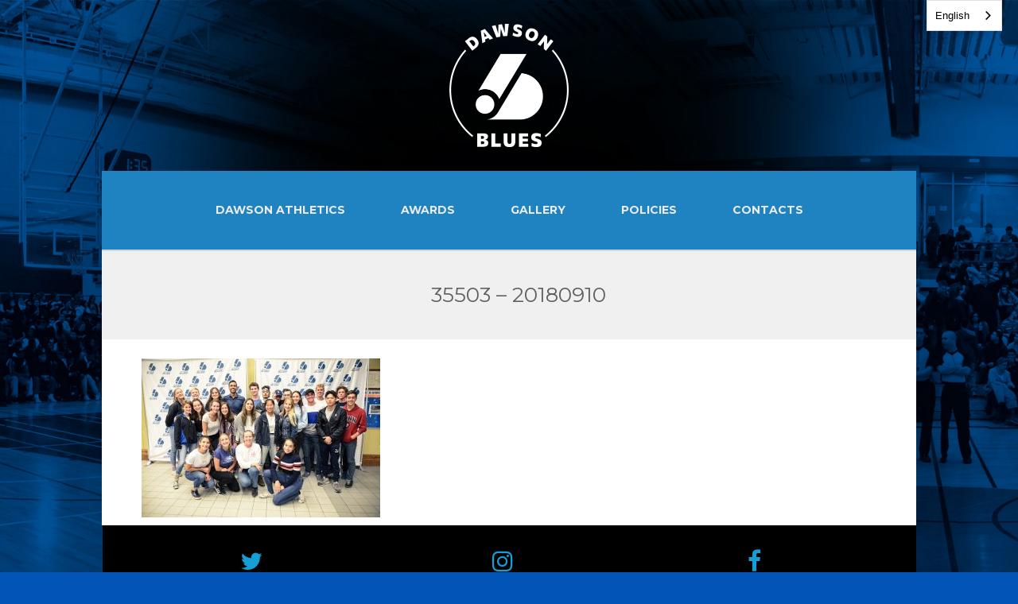

--- FILE ---
content_type: text/html; charset=UTF-8
request_url: https://athletics.dawsoncollege.qc.ca/media/35503-20180910/
body_size: 12371
content:
<!DOCTYPE html>
<html lang="en-US">
    <head>
        <meta charset="UTF-8">
        <meta name="viewport" content="width=device-width, initial-scale=1, user-scalable=0">
        <link rel="profile" href="http://gmpg.org/xfn/11">
        <link rel="pingback" href="https://athletics.dawsoncollege.qc.ca/xmlrpc.php">
        <link rel="alternate" hreflang="en" href="https://athletics.dawsoncollege.qc.ca">
        <link rel="alternate" hreflang="fr" href="https://fr.athletics.dawsoncollege.qc.ca">
        <script type="text/javascript" src="https://cdn.weglot.com/weglot.min.js"></script>
        <script>
            Weglot.initialize({
                api_key: 'wg_786b12124799ec2ff045db97b0817f919'
            });
        </script>
        <title>35503 &#8211; 20180910 &#8211; Athletics</title>
<meta name='robots' content='max-image-preview:large' />
	<style>img:is([sizes="auto" i], [sizes^="auto," i]) { contain-intrinsic-size: 3000px 1500px }</style>
	<link rel='dns-prefetch' href='//fonts.googleapis.com' />
<link rel='dns-prefetch' href='//maxcdn.bootstrapcdn.com' />
<link rel="alternate" type="application/rss+xml" title="Athletics &raquo; Feed" href="https://athletics.dawsoncollege.qc.ca/feed/" />
<link rel="alternate" type="application/rss+xml" title="Athletics &raquo; Comments Feed" href="https://athletics.dawsoncollege.qc.ca/comments/feed/" />
<link rel='stylesheet' id='wp-block-library-css' href='https://athletics.dawsoncollege.qc.ca/wp-includes/css/dist/block-library/style.min.css?ver=6.8.1' type='text/css' media='all' />
<style id='classic-theme-styles-inline-css' type='text/css'>
/*! This file is auto-generated */
.wp-block-button__link{color:#fff;background-color:#32373c;border-radius:9999px;box-shadow:none;text-decoration:none;padding:calc(.667em + 2px) calc(1.333em + 2px);font-size:1.125em}.wp-block-file__button{background:#32373c;color:#fff;text-decoration:none}
</style>
<style id='global-styles-inline-css' type='text/css'>
:root{--wp--preset--aspect-ratio--square: 1;--wp--preset--aspect-ratio--4-3: 4/3;--wp--preset--aspect-ratio--3-4: 3/4;--wp--preset--aspect-ratio--3-2: 3/2;--wp--preset--aspect-ratio--2-3: 2/3;--wp--preset--aspect-ratio--16-9: 16/9;--wp--preset--aspect-ratio--9-16: 9/16;--wp--preset--color--black: #000000;--wp--preset--color--cyan-bluish-gray: #abb8c3;--wp--preset--color--white: #ffffff;--wp--preset--color--pale-pink: #f78da7;--wp--preset--color--vivid-red: #cf2e2e;--wp--preset--color--luminous-vivid-orange: #ff6900;--wp--preset--color--luminous-vivid-amber: #fcb900;--wp--preset--color--light-green-cyan: #7bdcb5;--wp--preset--color--vivid-green-cyan: #00d084;--wp--preset--color--pale-cyan-blue: #8ed1fc;--wp--preset--color--vivid-cyan-blue: #0693e3;--wp--preset--color--vivid-purple: #9b51e0;--wp--preset--gradient--vivid-cyan-blue-to-vivid-purple: linear-gradient(135deg,rgba(6,147,227,1) 0%,rgb(155,81,224) 100%);--wp--preset--gradient--light-green-cyan-to-vivid-green-cyan: linear-gradient(135deg,rgb(122,220,180) 0%,rgb(0,208,130) 100%);--wp--preset--gradient--luminous-vivid-amber-to-luminous-vivid-orange: linear-gradient(135deg,rgba(252,185,0,1) 0%,rgba(255,105,0,1) 100%);--wp--preset--gradient--luminous-vivid-orange-to-vivid-red: linear-gradient(135deg,rgba(255,105,0,1) 0%,rgb(207,46,46) 100%);--wp--preset--gradient--very-light-gray-to-cyan-bluish-gray: linear-gradient(135deg,rgb(238,238,238) 0%,rgb(169,184,195) 100%);--wp--preset--gradient--cool-to-warm-spectrum: linear-gradient(135deg,rgb(74,234,220) 0%,rgb(151,120,209) 20%,rgb(207,42,186) 40%,rgb(238,44,130) 60%,rgb(251,105,98) 80%,rgb(254,248,76) 100%);--wp--preset--gradient--blush-light-purple: linear-gradient(135deg,rgb(255,206,236) 0%,rgb(152,150,240) 100%);--wp--preset--gradient--blush-bordeaux: linear-gradient(135deg,rgb(254,205,165) 0%,rgb(254,45,45) 50%,rgb(107,0,62) 100%);--wp--preset--gradient--luminous-dusk: linear-gradient(135deg,rgb(255,203,112) 0%,rgb(199,81,192) 50%,rgb(65,88,208) 100%);--wp--preset--gradient--pale-ocean: linear-gradient(135deg,rgb(255,245,203) 0%,rgb(182,227,212) 50%,rgb(51,167,181) 100%);--wp--preset--gradient--electric-grass: linear-gradient(135deg,rgb(202,248,128) 0%,rgb(113,206,126) 100%);--wp--preset--gradient--midnight: linear-gradient(135deg,rgb(2,3,129) 0%,rgb(40,116,252) 100%);--wp--preset--font-size--small: 13px;--wp--preset--font-size--medium: 20px;--wp--preset--font-size--large: 36px;--wp--preset--font-size--x-large: 42px;--wp--preset--spacing--20: 0.44rem;--wp--preset--spacing--30: 0.67rem;--wp--preset--spacing--40: 1rem;--wp--preset--spacing--50: 1.5rem;--wp--preset--spacing--60: 2.25rem;--wp--preset--spacing--70: 3.38rem;--wp--preset--spacing--80: 5.06rem;--wp--preset--shadow--natural: 6px 6px 9px rgba(0, 0, 0, 0.2);--wp--preset--shadow--deep: 12px 12px 50px rgba(0, 0, 0, 0.4);--wp--preset--shadow--sharp: 6px 6px 0px rgba(0, 0, 0, 0.2);--wp--preset--shadow--outlined: 6px 6px 0px -3px rgba(255, 255, 255, 1), 6px 6px rgba(0, 0, 0, 1);--wp--preset--shadow--crisp: 6px 6px 0px rgba(0, 0, 0, 1);}:where(.is-layout-flex){gap: 0.5em;}:where(.is-layout-grid){gap: 0.5em;}body .is-layout-flex{display: flex;}.is-layout-flex{flex-wrap: wrap;align-items: center;}.is-layout-flex > :is(*, div){margin: 0;}body .is-layout-grid{display: grid;}.is-layout-grid > :is(*, div){margin: 0;}:where(.wp-block-columns.is-layout-flex){gap: 2em;}:where(.wp-block-columns.is-layout-grid){gap: 2em;}:where(.wp-block-post-template.is-layout-flex){gap: 1.25em;}:where(.wp-block-post-template.is-layout-grid){gap: 1.25em;}.has-black-color{color: var(--wp--preset--color--black) !important;}.has-cyan-bluish-gray-color{color: var(--wp--preset--color--cyan-bluish-gray) !important;}.has-white-color{color: var(--wp--preset--color--white) !important;}.has-pale-pink-color{color: var(--wp--preset--color--pale-pink) !important;}.has-vivid-red-color{color: var(--wp--preset--color--vivid-red) !important;}.has-luminous-vivid-orange-color{color: var(--wp--preset--color--luminous-vivid-orange) !important;}.has-luminous-vivid-amber-color{color: var(--wp--preset--color--luminous-vivid-amber) !important;}.has-light-green-cyan-color{color: var(--wp--preset--color--light-green-cyan) !important;}.has-vivid-green-cyan-color{color: var(--wp--preset--color--vivid-green-cyan) !important;}.has-pale-cyan-blue-color{color: var(--wp--preset--color--pale-cyan-blue) !important;}.has-vivid-cyan-blue-color{color: var(--wp--preset--color--vivid-cyan-blue) !important;}.has-vivid-purple-color{color: var(--wp--preset--color--vivid-purple) !important;}.has-black-background-color{background-color: var(--wp--preset--color--black) !important;}.has-cyan-bluish-gray-background-color{background-color: var(--wp--preset--color--cyan-bluish-gray) !important;}.has-white-background-color{background-color: var(--wp--preset--color--white) !important;}.has-pale-pink-background-color{background-color: var(--wp--preset--color--pale-pink) !important;}.has-vivid-red-background-color{background-color: var(--wp--preset--color--vivid-red) !important;}.has-luminous-vivid-orange-background-color{background-color: var(--wp--preset--color--luminous-vivid-orange) !important;}.has-luminous-vivid-amber-background-color{background-color: var(--wp--preset--color--luminous-vivid-amber) !important;}.has-light-green-cyan-background-color{background-color: var(--wp--preset--color--light-green-cyan) !important;}.has-vivid-green-cyan-background-color{background-color: var(--wp--preset--color--vivid-green-cyan) !important;}.has-pale-cyan-blue-background-color{background-color: var(--wp--preset--color--pale-cyan-blue) !important;}.has-vivid-cyan-blue-background-color{background-color: var(--wp--preset--color--vivid-cyan-blue) !important;}.has-vivid-purple-background-color{background-color: var(--wp--preset--color--vivid-purple) !important;}.has-black-border-color{border-color: var(--wp--preset--color--black) !important;}.has-cyan-bluish-gray-border-color{border-color: var(--wp--preset--color--cyan-bluish-gray) !important;}.has-white-border-color{border-color: var(--wp--preset--color--white) !important;}.has-pale-pink-border-color{border-color: var(--wp--preset--color--pale-pink) !important;}.has-vivid-red-border-color{border-color: var(--wp--preset--color--vivid-red) !important;}.has-luminous-vivid-orange-border-color{border-color: var(--wp--preset--color--luminous-vivid-orange) !important;}.has-luminous-vivid-amber-border-color{border-color: var(--wp--preset--color--luminous-vivid-amber) !important;}.has-light-green-cyan-border-color{border-color: var(--wp--preset--color--light-green-cyan) !important;}.has-vivid-green-cyan-border-color{border-color: var(--wp--preset--color--vivid-green-cyan) !important;}.has-pale-cyan-blue-border-color{border-color: var(--wp--preset--color--pale-cyan-blue) !important;}.has-vivid-cyan-blue-border-color{border-color: var(--wp--preset--color--vivid-cyan-blue) !important;}.has-vivid-purple-border-color{border-color: var(--wp--preset--color--vivid-purple) !important;}.has-vivid-cyan-blue-to-vivid-purple-gradient-background{background: var(--wp--preset--gradient--vivid-cyan-blue-to-vivid-purple) !important;}.has-light-green-cyan-to-vivid-green-cyan-gradient-background{background: var(--wp--preset--gradient--light-green-cyan-to-vivid-green-cyan) !important;}.has-luminous-vivid-amber-to-luminous-vivid-orange-gradient-background{background: var(--wp--preset--gradient--luminous-vivid-amber-to-luminous-vivid-orange) !important;}.has-luminous-vivid-orange-to-vivid-red-gradient-background{background: var(--wp--preset--gradient--luminous-vivid-orange-to-vivid-red) !important;}.has-very-light-gray-to-cyan-bluish-gray-gradient-background{background: var(--wp--preset--gradient--very-light-gray-to-cyan-bluish-gray) !important;}.has-cool-to-warm-spectrum-gradient-background{background: var(--wp--preset--gradient--cool-to-warm-spectrum) !important;}.has-blush-light-purple-gradient-background{background: var(--wp--preset--gradient--blush-light-purple) !important;}.has-blush-bordeaux-gradient-background{background: var(--wp--preset--gradient--blush-bordeaux) !important;}.has-luminous-dusk-gradient-background{background: var(--wp--preset--gradient--luminous-dusk) !important;}.has-pale-ocean-gradient-background{background: var(--wp--preset--gradient--pale-ocean) !important;}.has-electric-grass-gradient-background{background: var(--wp--preset--gradient--electric-grass) !important;}.has-midnight-gradient-background{background: var(--wp--preset--gradient--midnight) !important;}.has-small-font-size{font-size: var(--wp--preset--font-size--small) !important;}.has-medium-font-size{font-size: var(--wp--preset--font-size--medium) !important;}.has-large-font-size{font-size: var(--wp--preset--font-size--large) !important;}.has-x-large-font-size{font-size: var(--wp--preset--font-size--x-large) !important;}
:where(.wp-block-post-template.is-layout-flex){gap: 1.25em;}:where(.wp-block-post-template.is-layout-grid){gap: 1.25em;}
:where(.wp-block-columns.is-layout-flex){gap: 2em;}:where(.wp-block-columns.is-layout-grid){gap: 2em;}
:root :where(.wp-block-pullquote){font-size: 1.5em;line-height: 1.6;}
</style>
<link rel='stylesheet' id='sc-content-block-css' href='https://athletics.dawsoncollege.qc.ca/wp-content/themes/athletics/css/content-block.css?ver=6.8.1' type='text/css' media='all' />
<style id='responsive-menu-inline-css' type='text/css'>
#rmp_menu_trigger-1912{width: 55px;height: 55px;position: fixed;top: 25px;border-radius: 5px;display: none;text-decoration: none;right: 4%;background: #1f83c1;transition: transform 0.5s, background-color 1s}#rmp_menu_trigger-1912:hover, #rmp_menu_trigger-1912:focus{background: #000000;text-decoration: unset}#rmp_menu_trigger-1912.is-active{background: #1f83c1}#rmp_menu_trigger-1912 .rmp-trigger-box{width: 35px;color: #ffffff}#rmp_menu_trigger-1912 .rmp-trigger-icon-active, #rmp_menu_trigger-1912 .rmp-trigger-text-open{display: none}#rmp_menu_trigger-1912.is-active .rmp-trigger-icon-active, #rmp_menu_trigger-1912.is-active .rmp-trigger-text-open{display: inline}#rmp_menu_trigger-1912.is-active .rmp-trigger-icon-inactive, #rmp_menu_trigger-1912.is-active .rmp-trigger-text{display: none}#rmp_menu_trigger-1912 .rmp-trigger-label{color: #ffffff;pointer-events: none;line-height: 13px;font-family: inherit;font-size: 13px;display: inline;text-transform: inherit}#rmp_menu_trigger-1912 .rmp-trigger-label.rmp-trigger-label-top{display: block;margin-bottom: 12px}#rmp_menu_trigger-1912 .rmp-trigger-label.rmp-trigger-label-bottom{display: block;margin-top: 12px}#rmp_menu_trigger-1912 .responsive-menu-pro-inner{display: block}#rmp_menu_trigger-1912 .rmp-trigger-icon-inactive .rmp-font-icon{color: #ffffff}#rmp_menu_trigger-1912 .responsive-menu-pro-inner, #rmp_menu_trigger-1912 .responsive-menu-pro-inner::before, #rmp_menu_trigger-1912 .responsive-menu-pro-inner::after{width: 35px;height: 5px;background-color: #ffffff;border-radius: 4px;position: absolute}#rmp_menu_trigger-1912 .rmp-trigger-icon-active .rmp-font-icon{color: #ffffff}#rmp_menu_trigger-1912.is-active .responsive-menu-pro-inner, #rmp_menu_trigger-1912.is-active .responsive-menu-pro-inner::before, #rmp_menu_trigger-1912.is-active .responsive-menu-pro-inner::after{background-color: #ffffff}#rmp_menu_trigger-1912:hover .rmp-trigger-icon-inactive .rmp-font-icon{color: #ffffff}#rmp_menu_trigger-1912:not(.is-active):hover .responsive-menu-pro-inner, #rmp_menu_trigger-1912:not(.is-active):hover .responsive-menu-pro-inner::before, #rmp_menu_trigger-1912:not(.is-active):hover .responsive-menu-pro-inner::after{background-color: #ffffff}#rmp_menu_trigger-1912 .responsive-menu-pro-inner::before{top: 10px}#rmp_menu_trigger-1912 .responsive-menu-pro-inner::after{bottom: 10px}#rmp_menu_trigger-1912.is-active .responsive-menu-pro-inner::after{bottom: 0}@media screen and (max-width: 1024px){#rmp_menu_trigger-1912{display: block}#rmp-container-1912{position: fixed;top: 0;margin: 0;transition: transform 0.5s;overflow: auto;display: block;width: 80%;background-color: #43494c;background-image: url("");height: 100%;left: 0;padding-top: 0px;padding-left: 0px;padding-bottom: 0px;padding-right: 0px}#rmp-menu-wrap-1912{padding-top: 0px;padding-left: 0px;padding-bottom: 0px;padding-right: 0px;background-color: #43494c}#rmp-menu-wrap-1912 .rmp-menu, #rmp-menu-wrap-1912 .rmp-submenu{width: 100%;box-sizing: border-box;margin: 0;padding: 0}#rmp-menu-wrap-1912 .rmp-submenu-depth-1 .rmp-menu-item-link{padding-left: 10%}#rmp-menu-wrap-1912 .rmp-submenu-depth-2 .rmp-menu-item-link{padding-left: 15%}#rmp-menu-wrap-1912 .rmp-submenu-depth-3 .rmp-menu-item-link{padding-left: 20%}#rmp-menu-wrap-1912 .rmp-submenu-depth-4 .rmp-menu-item-link{padding-left: 25%}#rmp-menu-wrap-1912 .rmp-submenu.rmp-submenu-open{display: block}#rmp-menu-wrap-1912 .rmp-menu-item{width: 100%;list-style: none;margin: 0}#rmp-menu-wrap-1912 .rmp-menu-item-link{height: 44px;line-height: 44px;font-size: 15px;border-bottom: 1px solid #3c3c3c;font-family: Montserrat;color: #ffffff;text-align: left;background-color: #43494c;font-weight: normal;letter-spacing: 0px;display: block;box-sizing: border-box;width: 100%;text-decoration: none;position: relative;overflow: hidden;transition: background-color 1s, border-color 1s, 1s;padding: 0 5%;padding-right: 54px}#rmp-menu-wrap-1912 .rmp-menu-item-link:after, #rmp-menu-wrap-1912 .rmp-menu-item-link:before{display: none}#rmp-menu-wrap-1912 .rmp-menu-item-link:hover, #rmp-menu-wrap-1912 .rmp-menu-item-link:focus{color: #ffffff;border-color: #3c3c3c;background-color: #3c3c3c}#rmp-menu-wrap-1912 .rmp-menu-item-link:focus{outline: none;border-color: unset;box-shadow: unset}#rmp-menu-wrap-1912 .rmp-menu-item-link .rmp-font-icon{height: 44px;line-height: 44px;margin-right: 10px;font-size: 15px}#rmp-menu-wrap-1912 .rmp-menu-current-item .rmp-menu-item-link{color: #ffffff;border-color: #212121;background-color: #43494c}#rmp-menu-wrap-1912 .rmp-menu-current-item .rmp-menu-item-link:hover, #rmp-menu-wrap-1912 .rmp-menu-current-item .rmp-menu-item-link:focus{color: #ffffff;border-color: #3f3f3f;background-color: #43494c}#rmp-menu-wrap-1912 .rmp-menu-subarrow{position: absolute;top: 0;bottom: 0;text-align: center;overflow: hidden;background-size: cover;overflow: hidden;right: 0;border-left-style: solid;border-left-color: #3c3c3c;border-left-width: 1px;height: 44px;width: 44px;color: #ffffff;background-color: #43494c}#rmp-menu-wrap-1912 .rmp-menu-subarrow svg{fill: #ffffff}#rmp-menu-wrap-1912 .rmp-menu-subarrow:hover{color: #ffffff;border-color: #3c3c3c;background-color: #3c3c3c}#rmp-menu-wrap-1912 .rmp-menu-subarrow:hover svg{fill: #ffffff}#rmp-menu-wrap-1912 .rmp-menu-subarrow .rmp-font-icon{margin-right: unset}#rmp-menu-wrap-1912 .rmp-menu-subarrow *{vertical-align: middle;line-height: 44px}#rmp-menu-wrap-1912 .rmp-menu-subarrow-active{display: block;background-size: cover;color: #ffffff;border-color: #212121;background-color: #212121}#rmp-menu-wrap-1912 .rmp-menu-subarrow-active svg{fill: #ffffff}#rmp-menu-wrap-1912 .rmp-menu-subarrow-active:hover{color: #ffffff;border-color: #3f3f3f;background-color: #3f3f3f}#rmp-menu-wrap-1912 .rmp-menu-subarrow-active:hover svg{fill: #ffffff}#rmp-menu-wrap-1912 .rmp-submenu{display: none}#rmp-menu-wrap-1912 .rmp-submenu .rmp-menu-item-link{height: 44px;line-height: 44px;letter-spacing: 0px;font-size: 15px;border-bottom: 1px solid #3c3c3c;font-family: Montserrat;font-weight: normal;color: #ffffff;text-align: left;background-color: #43494c}#rmp-menu-wrap-1912 .rmp-submenu .rmp-menu-item-link:hover, #rmp-menu-wrap-1912 .rmp-submenu .rmp-menu-item-link:focus{color: #ffffff;border-color: #3c3c3c;background-color: #3c3c3c}#rmp-menu-wrap-1912 .rmp-submenu .rmp-menu-current-item .rmp-menu-item-link{color: #ffffff;border-color: #212121;background-color: #43494c}#rmp-menu-wrap-1912 .rmp-submenu .rmp-menu-current-item .rmp-menu-item-link:hover, #rmp-menu-wrap-1912 .rmp-submenu .rmp-menu-current-item .rmp-menu-item-link:focus{color: #ffffff;border-color: #3f3f3f;background-color: #43494c}#rmp-menu-wrap-1912 .rmp-submenu .rmp-menu-subarrow{right: 0;border-right: unset;border-left-style: solid;border-left-color: #3c3c3c;border-left-width: 1px;height: 44px;line-height: 44px;width: 44px;color: #ffffff;background-color: #43494c}#rmp-menu-wrap-1912 .rmp-submenu .rmp-menu-subarrow:hover{color: #ffffff;border-color: #3c3c3c;background-color: #3c3c3c}#rmp-menu-wrap-1912 .rmp-submenu .rmp-menu-subarrow-active{color: #ffffff;border-color: #212121;background-color: #212121}#rmp-menu-wrap-1912 .rmp-submenu .rmp-menu-subarrow-active:hover{color: #ffffff;border-color: #3f3f3f;background-color: #3f3f3f}#rmp-menu-wrap-1912 .rmp-menu-item-description{margin: 0;padding: 5px 5%;opacity: 0.8;color: #ffffff}#rmp-search-box-1912{display: block;padding-top: 0px;padding-left: 5%;padding-bottom: 0px;padding-right: 5%}#rmp-search-box-1912 .rmp-search-form{margin: 0}#rmp-search-box-1912 .rmp-search-box{background: #ffffff;border: 1px solid #dadada;color: #333333;width: 100%;padding: 0 5%;border-radius: 30px;height: 45px;-webkit-appearance: none}#rmp-search-box-1912 .rmp-search-box::placeholder{color: #c7c7cd}#rmp-search-box-1912 .rmp-search-box:focus{background-color: #ffffff;outline: 2px solid #dadada;color: #333333}#rmp-menu-title-1912{background-color: #43494c;color: #ffffff;text-align: left;font-size: 20px;padding-top: 10%;padding-left: 5%;padding-bottom: 0%;padding-right: 5%;font-weight: 400;transition: background-color 1s, border-color 1s, color 1s}#rmp-menu-title-1912:hover{background-color: #43494c;color: #ffffff}#rmp-menu-title-1912 > .rmp-menu-title-link{color: #ffffff;width: 100%;background-color: unset;text-decoration: none}#rmp-menu-title-1912 > .rmp-menu-title-link:hover{color: #ffffff}#rmp-menu-title-1912 .rmp-font-icon{font-size: 20px}#rmp-menu-additional-content-1912{padding-top: 0px;padding-left: 5%;padding-bottom: 0px;padding-right: 5%;color: #ffffff;text-align: center;font-size: 16px}}.rmp-container{display: none;visibility: visible;padding: 0px 0px 0px 0px;z-index: 99998;transition: all 0.3s}.rmp-container.rmp-fade-top, .rmp-container.rmp-fade-left, .rmp-container.rmp-fade-right, .rmp-container.rmp-fade-bottom{display: none}.rmp-container.rmp-slide-left, .rmp-container.rmp-push-left{transform: translateX(-100%);-ms-transform: translateX(-100%);-webkit-transform: translateX(-100%);-moz-transform: translateX(-100%)}.rmp-container.rmp-slide-left.rmp-menu-open, .rmp-container.rmp-push-left.rmp-menu-open{transform: translateX(0);-ms-transform: translateX(0);-webkit-transform: translateX(0);-moz-transform: translateX(0)}.rmp-container.rmp-slide-right, .rmp-container.rmp-push-right{transform: translateX(100%);-ms-transform: translateX(100%);-webkit-transform: translateX(100%);-moz-transform: translateX(100%)}.rmp-container.rmp-slide-right.rmp-menu-open, .rmp-container.rmp-push-right.rmp-menu-open{transform: translateX(0);-ms-transform: translateX(0);-webkit-transform: translateX(0);-moz-transform: translateX(0)}.rmp-container.rmp-slide-top, .rmp-container.rmp-push-top{transform: translateY(-100%);-ms-transform: translateY(-100%);-webkit-transform: translateY(-100%);-moz-transform: translateY(-100%)}.rmp-container.rmp-slide-top.rmp-menu-open, .rmp-container.rmp-push-top.rmp-menu-open{transform: translateY(0);-ms-transform: translateY(0);-webkit-transform: translateY(0);-moz-transform: translateY(0)}.rmp-container.rmp-slide-bottom, .rmp-container.rmp-push-bottom{transform: translateY(100%);-ms-transform: translateY(100%);-webkit-transform: translateY(100%);-moz-transform: translateY(100%)}.rmp-container.rmp-slide-bottom.rmp-menu-open, .rmp-container.rmp-push-bottom.rmp-menu-open{transform: translateX(0);-ms-transform: translateX(0);-webkit-transform: translateX(0);-moz-transform: translateX(0)}.rmp-container::-webkit-scrollbar{width: 0px}.rmp-container ::-webkit-scrollbar-track{box-shadow: inset 0 0 5px transparent}.rmp-container ::-webkit-scrollbar-thumb{background: transparent}.rmp-container ::-webkit-scrollbar-thumb:hover{background: transparent}.rmp-container .rmp-menu-wrap .rmp-menu{transition: none;border-radius: 0;box-shadow: none;background: none;border: 0;bottom: auto;box-sizing: border-box;clip: auto;color: #666;display: block;float: none;font-family: inherit;font-size: 14px;height: auto;left: auto;line-height: 1.7;list-style-type: none;margin: 0;min-height: auto;max-height: none;opacity: 1;outline: none;overflow: visible;padding: 0;position: relative;pointer-events: auto;right: auto;text-align: left;text-decoration: none;text-indent: 0;text-transform: none;transform: none;top: auto;visibility: inherit;width: auto;word-wrap: break-word;white-space: normal}.rmp-container .rmp-menu-additional-content{display: block;word-break: break-word}.rmp-container .rmp-menu-title{display: flex;flex-direction: column}.rmp-container .rmp-menu-title .rmp-menu-title-image{max-width: 100%;margin-bottom: 15px;display: block;margin: auto;margin-bottom: 15px}button.rmp_menu_trigger{z-index: 999999;overflow: hidden;outline: none;border: 0;display: none;margin: 0;transition: transform 0.5s, background-color 0.5s;padding: 0}button.rmp_menu_trigger .responsive-menu-pro-inner::before, button.rmp_menu_trigger .responsive-menu-pro-inner::after{content: "";display: block}button.rmp_menu_trigger .responsive-menu-pro-inner::before{top: 10px}button.rmp_menu_trigger .responsive-menu-pro-inner::after{bottom: 10px}button.rmp_menu_trigger .rmp-trigger-box{width: 40px;display: inline-block;position: relative;pointer-events: none;vertical-align: super}.admin-bar .rmp-container, .admin-bar .rmp_menu_trigger{margin-top: 32px !important}@media screen and (max-width: 782px){.admin-bar .rmp-container, .admin-bar .rmp_menu_trigger{margin-top: 46px !important}}.rmp-menu-trigger-boring .responsive-menu-pro-inner{transition-property: none}.rmp-menu-trigger-boring .responsive-menu-pro-inner::after, .rmp-menu-trigger-boring .responsive-menu-pro-inner::before{transition-property: none}.rmp-menu-trigger-boring.is-active .responsive-menu-pro-inner{transform: rotate(45deg)}.rmp-menu-trigger-boring.is-active .responsive-menu-pro-inner:before{top: 0;opacity: 0}.rmp-menu-trigger-boring.is-active .responsive-menu-pro-inner:after{bottom: 0;transform: rotate(-90deg)}
</style>
<link rel='stylesheet' id='dashicons-css' href='https://athletics.dawsoncollege.qc.ca/wp-includes/css/dashicons.min.css?ver=6.8.1' type='text/css' media='all' />
<link rel='stylesheet' id='sportspress-general-css' href='//athletics.dawsoncollege.qc.ca/wp-content/plugins/sportspress-pro/includes/sportspress/assets/css/sportspress.css?ver=2.7.16' type='text/css' media='all' />
<link rel='stylesheet' id='sportspress-icons-css' href='//athletics.dawsoncollege.qc.ca/wp-content/plugins/sportspress-pro/includes/sportspress/assets/css/icons.css?ver=2.7' type='text/css' media='all' />
<link rel='stylesheet' id='sportspress-results-matrix-css' href='//athletics.dawsoncollege.qc.ca/wp-content/plugins/sportspress-pro/includes/sportspress-results-matrix/css/sportspress-results-matrix.css?ver=2.6.9' type='text/css' media='all' />
<link rel='stylesheet' id='sportspress-timelines-css' href='//athletics.dawsoncollege.qc.ca/wp-content/plugins/sportspress-pro/includes/sportspress-timelines/css/sportspress-timelines.css?ver=2.6' type='text/css' media='all' />
<link rel='stylesheet' id='sportspress-user-scores-css' href='//athletics.dawsoncollege.qc.ca/wp-content/plugins/sportspress-pro/includes/sportspress-user-scores/css/sportspress-user-scores.css?ver=2.3' type='text/css' media='all' />
<link rel='stylesheet' id='athletics-style-css' href='https://athletics.dawsoncollege.qc.ca/wp-content/themes/athletics/style.css?ver=6.8.1' type='text/css' media='all' />
<link rel='stylesheet' id='athletics-bootstrap-css' href='https://athletics.dawsoncollege.qc.ca/wp-content/themes/athletics/css/bootstrap.min.css?ver=6.8.1' type='text/css' media='all' />
<link rel='stylesheet' id='google-fonts-css' href='//fonts.googleapis.com/css?family=Montserrat%3A400%2C700%7CPT+Sans&#038;ver=6.8.1' type='text/css' media='all' />
<link rel='stylesheet' id='athletics-bootstrap-theme-css' href='https://athletics.dawsoncollege.qc.ca/wp-content/themes/athletics/css/bootstrap-theme.min.css?ver=6.8.1' type='text/css' media='all' />
<link rel='stylesheet' id='font-awesome-css' href='//maxcdn.bootstrapcdn.com/font-awesome/latest/css/font-awesome.min.css?ver=6.8.1' type='text/css' media='all' />
<link rel='stylesheet' id='fancyboxcss-css' href='https://athletics.dawsoncollege.qc.ca/wp-content/themes/athletics/css/jquery.fancybox.css?ver=6.8.1' type='text/css' media='all' />
<link rel='stylesheet' id='dawson-athletics-css' href='https://athletics.dawsoncollege.qc.ca/wp-content/plugins/dawson-college-athletics/assets/style.css?ver=6.8.1' type='text/css' media='all' />
<style type="text/css"></style><script type="text/javascript" src="https://athletics.dawsoncollege.qc.ca/wp-includes/js/jquery/jquery.min.js?ver=3.7.1" id="jquery-core-js"></script>
<script type="text/javascript" src="https://athletics.dawsoncollege.qc.ca/wp-includes/js/jquery/jquery-migrate.min.js?ver=3.4.1" id="jquery-migrate-js"></script>
<script type="text/javascript" src="https://athletics.dawsoncollege.qc.ca/wp-content/plugins/sportspress-pro/includes/sportspress-facebook/js/sportspress-facebook-sdk.js?ver=2.11" id="sportspress-facebook-sdk-js"></script>
<script type="text/javascript" src="https://athletics.dawsoncollege.qc.ca/wp-content/themes/athletics/js/jquery-1.12.3.min.js?ver=6.8.1" id="athletics-jquery-js-js"></script>
<script type="text/javascript" src="https://athletics.dawsoncollege.qc.ca/wp-content/themes/athletics/js/bootstrap.min.js?ver=1" id="athletics-bootstrap-js-js"></script>
<script type="text/javascript" src="https://athletics.dawsoncollege.qc.ca/wp-content/themes/athletics/js/jquery.smartmenus.js?ver=1" id="nav-js-js"></script>
<script type="text/javascript" src="https://athletics.dawsoncollege.qc.ca/wp-content/themes/athletics/js/jquery.fancybox.pack.js?ver=6.8.1" id="fancybox-js"></script>
<script type="text/javascript" src="https://athletics.dawsoncollege.qc.ca/wp-content/themes/athletics/js/fancybox-scripts.js?ver=6.8.1" id="fancybox-scripts-js"></script>
<script type="text/javascript" src="https://athletics.dawsoncollege.qc.ca/wp-content/plugins/dawson-college-athletics/assets/script.js?ver=6.8.1" id="dawson-athletics-js-js"></script>
<link rel="https://api.w.org/" href="https://athletics.dawsoncollege.qc.ca/wp-json/" /><link rel="alternate" title="JSON" type="application/json" href="https://athletics.dawsoncollege.qc.ca/wp-json/wp/v2/media/1492" /><link rel="EditURI" type="application/rsd+xml" title="RSD" href="https://athletics.dawsoncollege.qc.ca/xmlrpc.php?rsd" />
<meta name="generator" content="WordPress 6.8.1" />
<meta name="generator" content="SportsPress 2.7.16" />
<meta name="generator" content="SportsPress Pro 2.7.17" />
<link rel='shortlink' href='https://athletics.dawsoncollege.qc.ca/?p=1492' />
<link rel="alternate" title="oEmbed (JSON)" type="application/json+oembed" href="https://athletics.dawsoncollege.qc.ca/wp-json/oembed/1.0/embed?url=https%3A%2F%2Fathletics.dawsoncollege.qc.ca%2Fmedia%2F35503-20180910%2F" />
<link rel="alternate" title="oEmbed (XML)" type="text/xml+oembed" href="https://athletics.dawsoncollege.qc.ca/wp-json/oembed/1.0/embed?url=https%3A%2F%2Fathletics.dawsoncollege.qc.ca%2Fmedia%2F35503-20180910%2F&#038;format=xml" />
<style type="text/css" id="custom-background-css">
body.custom-background { background-color: #0055b7; background-image: url("https://athletics.dawsoncollege.qc.ca/wp-content/uploads/2016/04/background2.jpg"); background-position: center top; background-size: auto; background-repeat: no-repeat; background-attachment: fixed; }
</style>
	    </head>

    <body class="attachment wp-singular attachment-template-default attachmentid-1492 attachment-jpeg custom-background wp-theme-athletics metaslider-plugin">
        <div id="page" class="site">
            <a class="skip-link screen-reader-text" href="#main">Skip to content</a>



   <!-- .site-branding -->
                    <a id="custom_logo" class="logo" href="https://athletics.dawsoncollege.qc.ca/" style="width: 100%; display: block; text-align: center; margin: 30px auto;">
                        <img src="https://athletics.dawsoncollege.qc.ca/wp-content/themes/athletics/images/Dawson_Blues-Logo-2022-1.png" alt="Dawson Blues logo" style="max-width: 150px;">
                    </a>

            <div id="masthead" class="site-header ">

                <div class="site-branding" style="display: flex; align-items: center; justify-content: space-between;">

                    
                    <nav id="main-navigation" class="main" role="navigation">
                       
                        <div class="menu-menu-1-container"><ul id="primary-menu" class="menu"><li id="menu-item-129" class="menu-item menu-item-type-custom menu-item-object-custom menu-item-home menu-item-has-children menu-item-129"><a href="https://athletics.dawsoncollege.qc.ca/">Dawson Athletics</a>
<ul class="sub-menu">
	<li id="menu-item-142" class="menu-item menu-item-type-custom menu-item-object-custom menu-item-142"><a href="https://athletics.dawsoncollege.qc.ca/badminton/">Badminton</a></li>
	<li id="menu-item-1821" class="menu-item menu-item-type-custom menu-item-object-custom menu-item-1821"><a href="https://athletics.dawsoncollege.qc.ca/baseball/">Baseball</a></li>
	<li id="menu-item-130" class="menu-item menu-item-type-custom menu-item-object-custom menu-item-has-children menu-item-130"><a href="#">Basketball</a>
	<ul class="sub-menu">
		<li id="menu-item-131" class="menu-item menu-item-type-custom menu-item-object-custom menu-item-131"><a href="/basketball/mens-division-1/">Men&#8217;s Division 1</a></li>
		<li id="menu-item-132" class="menu-item menu-item-type-custom menu-item-object-custom menu-item-132"><a href="/basketball/mens-division-2/">Men&#8217;s Division 2</a></li>
		<li id="menu-item-133" class="menu-item menu-item-type-custom menu-item-object-custom menu-item-133"><a href="/basketball/womens-division-1/">Women&#8217;s Division 1</a></li>
		<li id="menu-item-134" class="menu-item menu-item-type-custom menu-item-object-custom menu-item-134"><a href="/basketball/womens-division-2/">Women&#8217;s Division 2</a></li>
	</ul>
</li>
	<li id="menu-item-1861" class="menu-item menu-item-type-custom menu-item-object-custom menu-item-1861"><a href="https://athletics.dawsoncollege.qc.ca/cross-country/">Cross Country</a></li>
	<li id="menu-item-144" class="menu-item menu-item-type-custom menu-item-object-custom menu-item-has-children menu-item-144"><a href="#">Hockey</a>
	<ul class="sub-menu">
		<li id="menu-item-181" class="menu-item menu-item-type-custom menu-item-object-custom menu-item-181"><a href="https://athletics.dawsoncollege.qc.ca/hockey/womens-division-1/">Women&#8217;s Division 1</a></li>
	</ul>
</li>
	<li id="menu-item-146" class="menu-item menu-item-type-custom menu-item-object-custom menu-item-has-children menu-item-146"><a href="https://athletics.dawsoncollege.qc.ca/rowing/co-ed-rowing/">Rowing</a>
	<ul class="sub-menu">
		<li id="menu-item-695" class="menu-item menu-item-type-custom menu-item-object-custom menu-item-695"><a href="https://athletics.dawsoncollege.qc.ca/rowing/tony-proudfoot-ergathon/">Tony Proudfoot Ergathon</a></li>
	</ul>
</li>
	<li id="menu-item-147" class="menu-item menu-item-type-custom menu-item-object-custom menu-item-has-children menu-item-147"><a href="#">Rugby</a>
	<ul class="sub-menu">
		<li id="menu-item-148" class="menu-item menu-item-type-custom menu-item-object-custom menu-item-148"><a href="https://athletics.dawsoncollege.qc.ca/rugby/men/">Men</a></li>
		<li id="menu-item-149" class="menu-item menu-item-type-custom menu-item-object-custom menu-item-149"><a href="https://athletics.dawsoncollege.qc.ca/rugby/women/">Women</a></li>
	</ul>
</li>
	<li id="menu-item-150" class="menu-item menu-item-type-custom menu-item-object-custom menu-item-has-children menu-item-150"><a href="#">Soccer</a>
	<ul class="sub-menu">
		<li id="menu-item-151" class="menu-item menu-item-type-custom menu-item-object-custom menu-item-151"><a href="https://athletics.dawsoncollege.qc.ca/soccer/mens-division-2/">Men&#8217;s Division 2</a></li>
		<li id="menu-item-152" class="menu-item menu-item-type-custom menu-item-object-custom menu-item-152"><a href="https://athletics.dawsoncollege.qc.ca/soccer/womens-division-1/">Women&#8217;s Division 1</a></li>
	</ul>
</li>
	<li id="menu-item-153" class="menu-item menu-item-type-custom menu-item-object-custom menu-item-has-children menu-item-153"><a href="#">Volleyball</a>
	<ul class="sub-menu">
		<li id="menu-item-183" class="menu-item menu-item-type-custom menu-item-object-custom menu-item-183"><a href="https://athletics.dawsoncollege.qc.ca/volleyball/men-volleyball-division-2/">Men&#8217;s Division 2</a></li>
		<li id="menu-item-182" class="menu-item menu-item-type-custom menu-item-object-custom menu-item-182"><a href="https://athletics.dawsoncollege.qc.ca/volleyball/womens-division-2/">Women&#8217;s Division 2</a></li>
	</ul>
</li>
</ul>
</li>
<li id="menu-item-432" class="menu-item menu-item-type-post_type menu-item-object-page menu-item-432"><a href="https://athletics.dawsoncollege.qc.ca/awards/">Awards</a></li>
<li id="menu-item-434" class="menu-item menu-item-type-post_type menu-item-object-page menu-item-434"><a href="https://athletics.dawsoncollege.qc.ca/media/">Gallery</a></li>
<li id="menu-item-2365" class="menu-item menu-item-type-post_type menu-item-object-page menu-item-2365"><a href="https://athletics.dawsoncollege.qc.ca/policies/">Policies</a></li>
<li id="menu-item-435" class="menu-item menu-item-type-post_type menu-item-object-page menu-item-435"><a href="https://athletics.dawsoncollege.qc.ca/contacts/">Contacts</a></li>
</ul></div>
                    </nav>
                </div> 
                
            </div> 

        </div><!-- #site-navigation -->
        <!-- #masthead -->

        <div id="content" class="site-content">

<div id="primary" class="content-area">
    <div id="page-caption">
        <h1 class="entry-title">35503 &#8211; 20180910</h1>    </div>
    <main id="main" class="site-main-general" role="main">

        
<article id="post-1492" class="post-1492 attachment type-attachment status-inherit hentry">
	

	<div class="entry-content">
		<p class="attachment"><a href='https://athletics.dawsoncollege.qc.ca/wp-content/uploads/2019/01/35503-20180910.jpg'><img fetchpriority="high" decoding="async" width="300" height="200" src="https://athletics.dawsoncollege.qc.ca/wp-content/uploads/2019/01/35503-20180910-300x200.jpg" class="attachment-medium size-medium" alt="" srcset="https://athletics.dawsoncollege.qc.ca/wp-content/uploads/2019/01/35503-20180910-300x200.jpg 300w, https://athletics.dawsoncollege.qc.ca/wp-content/uploads/2019/01/35503-20180910-768x512.jpg 768w, https://athletics.dawsoncollege.qc.ca/wp-content/uploads/2019/01/35503-20180910-1024x683.jpg 1024w, https://athletics.dawsoncollege.qc.ca/wp-content/uploads/2019/01/35503-20180910-128x85.jpg 128w, https://athletics.dawsoncollege.qc.ca/wp-content/uploads/2019/01/35503-20180910-32x21.jpg 32w" sizes="(max-width: 300px) 100vw, 300px" /></a></p>
	</div><!-- .entry-content -->

<!--	<footer class="entry-footer">
			</footer> .entry-footer -->
</article><!-- #post-## -->

    </main><!-- #main -->
</div><!-- #primary -->

<script>
    var bt_offset = 220;
    var bt_duration = 500;

    jQuery(window).scroll(function () {
        if (jQuery(this).scrollTop() > bt_offset) {
            jQuery('.back-to-top').fadeIn(bt_duration);
        } else {
            jQuery('.back-to-top').fadeOut(bt_duration);
        }
    });

    jQuery('.back-to-top').on('click', function (event) {
        event.preventDefault();
        jQuery('html, body').animate({scrollTop: 0}, bt_duration);
        return false;
    });

</script>

<a href="#" class="back-to-top">
    <i class= "fa fa-chevron-up"></i>
    <div class="small-text">TOP</div>
</a>

</div><!-- #content -->

<footer id="colophon" class="site-footer" role="contentinfo">

    
        <!--begin sidebar widget area-->
        <ul id="footer-sidebar" style="height: 0px !important">
            <li id="footer-sidebar1">
                <h3 class="widget-title"><a href="https://twitter.com/blues_dawson" style="color:#169fd6; text-decoration: none;"><i class="fa fa-twitter"
                                            style="font-size:30px; display:block; margin-bottom:10px;"></i>TWITTER</a></h3>
                                            <!--
                <a class="twitter-timeline" height="500" data-dnt="true" href="https://twitter.com/blues_dawson"
                   data-widget-id="735956022209220609">
                    Tweets by @blues_dawson </a>
                <script>
                    !function (d, s, id) {
                        var js, fjs = d.getElementsByTagName(s)[0], p = /^http:/.test(d.location) ? 'http' : 'https';
                        if (!d.getElementById(id)) {
                            js = d.createElement(s);
                            js.id = id;
                            js.src = p + "://platform.twitter.com/widgets.js";
                            fjs.parentNode.insertBefore(js, fjs);
                        }
                    }(document, "script", "twitter-wjs");
                </script>
                -->

            </li>
            <li id="footer-sidebar2">
                <aside id="instagram-feed-widget-4" class="widget widget_instagram-feed-widget"><h3
                        class="widget-title"><a href="https://www.instagram.com/dcblues_athletics/" style="color:#169fd6; text-decoration: none;"><i class="fa fa-instagram"
                                                style="font-size:30px; display:block; margin-bottom:10px;"></i>INSTAGRAM</a>
                    </h3>

                    
                </aside>
            </li>
            <li id="footer-sidebar3">
                <h3 class="widget-title"><a href="https://www.facebook.com/DawsonCollegeBlues/" style="color:#169fd6; text-decoration: none;"><i class="fa fa-facebook"
                                            style="font-size:30px; display:block; margin-bottom:10px;"></i>FACEBOOK</a></h3>
                                            <!--
                <div id="fb-root"></div>
                <script>(function (d, s, id) {
                        var js, fjs = d.getElementsByTagName(s)[0];
                        if (d.getElementById(id)) return;
                        js = d.createElement(s);
                        js.id = id;
                        js.src = "//connect.facebook.net/en_US/sdk.js#xfbml=1&version=v2.6&appId=234008759990719";
                        fjs.parentNode.insertBefore(js, fjs);
                    }(document, 'script', 'facebook-jssdk'));</script>

                <div
                    class="fb-page"
                    data-href="https://www.facebook.com/DawsonCollegeBlues"
                    data-tabs="timeline"
                    data-small-header="false"
                    data-adapt-container-width="true"
                    data-hide-cover="true"
                    data-show-facepile="true">

                    <div class="fb-xfbml-parse-ignore">
                        <blockquote cite="https://www.facebook.com/DawsonCollegeBlues">
                            <a href="https://www.facebook.com/DawsonCollegeBlues">Dawson College Blues</a>
                        </blockquote>
                    </div>
                </div>
                -->
            </li>
        </ul>
        <!--end sidebar widget area-->

        <!--
    <div style="clear:both;padding-bottom: 20px;"></div>
-->
    <div style="clear:both;"></div>
    <div id="footer-logos">

<link rel="stylesheet" href="https://stackpath.bootstrapcdn.com/bootstrap/4.5.0/css/bootstrap.min.css" integrity="sha384-9aIt2nRpC12Uk9gS9baDl411NQApFmC26EwAOH8WgZl5MYYxFfc+NcPb1dKGj7Sk" crossorigin="anonymous">
<script src="https://stackpath.bootstrapcdn.com/bootstrap/4.5.0/js/bootstrap.min.js" integrity="sha384-OgVRvuATP1z7JjHLkuOU7Xw704+h835Lr+6QL9UvYjZE3Ipu6Tp75j7Bh/kR0JKI" crossorigin="anonymous"></script>

<style>

.centre {
display: block;
margin-left: auto;
margin-right: auto;
padding-top: 20px;
}

</style>

<div class="container">
<div class="row" style="padding-bottom: 30px;">
  <div class="col-md-2">&nbsp;</div>
  <div class="col-md-3" style="margin-top: auto; margin-bottom: auto;">
<a href="http://www.ccaa.ca/" target="blank"><img src="https://athletics.dawsoncollege.qc.ca/wp-content/themes/athletics/images/CCAA-Logo-100.png" alt="CCAA" class="centre"></a>
</div>
  <div class="col-md-2" style="margin-top: auto; margin-bottom: auto;">
<a href="http://www.rseq.ca/" target="blank"><img src="https://athletics.dawsoncollege.qc.ca/wp-content/themes/athletics/images/RSEQ-Bleux100.png" alt="RSEQ" class="centre"></a>
</div>
  <div class="col-md-3" style="margin-top: auto; margin-bottom: auto;">
<a href="http://www.sportapost.com/" target="blank"><img src="https://athletics.dawsoncollege.qc.ca/wp-content/themes/athletics/images/SportaPost-Logo-100.png" alt="Sportapost" class="centre"></a>
</div>
  <div class="col-md-2">&nbsp;</div>
</div>
</div>








  </div>
</div>


    </div>
    <div id="copyright">

            <p>Dawson Athletics Department</p>
            <p>3040 Sherbrooke Street West,
                Westmount, Quebec
                H3Z 1A4</p>

            <p>Room 1H.4 &#149; 514-931-8731 &#149; <a style="color: white;text-decoration: underline;" href="mailto:&#97;t&#104;leti&#99;&#115;&#64;d&#97;&#119;s&#111;nc&#111;&#108;leg&#101;&#46;&#113;&#99;.&#99;&#97;">ath&#108;e&#116;&#105;&#99;&#115;&#64;da&#119;&#115;onc&#111;&#108;&#108;eg&#101;&#46;q&#99;&#46;&#99;&#97;</a></p>
    </div>
</footer>

<!-- #colophon -->
</div><!-- #page -->

<script type="speculationrules">
{"prefetch":[{"source":"document","where":{"and":[{"href_matches":"\/*"},{"not":{"href_matches":["\/wp-*.php","\/wp-admin\/*","\/wp-content\/uploads\/*","\/wp-content\/*","\/wp-content\/plugins\/*","\/wp-content\/themes\/athletics\/*","\/*\\?(.+)"]}},{"not":{"selector_matches":"a[rel~=\"nofollow\"]"}},{"not":{"selector_matches":".no-prefetch, .no-prefetch a"}}]},"eagerness":"conservative"}]}
</script>
			<button type="button"  aria-controls="rmp-container-1912" aria-label="Menu Trigger" id="rmp_menu_trigger-1912"  class="rmp_menu_trigger rmp-menu-trigger-boring">
								<span class="rmp-trigger-box">
									<span class="responsive-menu-pro-inner"></span>
								</span>
							<div class="rmp-trigger-label rmp-trigger-label-bottom">
					<span class="rmp-trigger-text">Menu</span>
									</div>
				</button>
						<div id="rmp-container-1912" class="rmp-container rmp-container rmp-slide-left">
							<div id="rmp-menu-title-1912" class="rmp-menu-title">
									<span class="rmp-menu-title-link">
										<span>Athletics Menu</span>					</span>
							</div>
			<div id="rmp-menu-wrap-1912" class="rmp-menu-wrap"><ul id="rmp-menu-1912" class="rmp-menu" role="menubar" aria-label="Default Menu"><li id="rmp-menu-item-129" class=" menu-item menu-item-type-custom menu-item-object-custom menu-item-home menu-item-has-children rmp-menu-item rmp-menu-item-has-children rmp-menu-top-level-item" role="none"><a  href="https://athletics.dawsoncollege.qc.ca/"  class="rmp-menu-item-link"  role="menuitem"  >Dawson Athletics<div class="rmp-menu-subarrow">▼</div></a><ul aria-label="Dawson Athletics"
            role="menu" data-depth="2"
            class="rmp-submenu rmp-submenu-depth-1"><li id="rmp-menu-item-142" class=" menu-item menu-item-type-custom menu-item-object-custom rmp-menu-item rmp-menu-sub-level-item" role="none"><a  href="https://athletics.dawsoncollege.qc.ca/badminton/"  class="rmp-menu-item-link"  role="menuitem"  >Badminton</a></li><li id="rmp-menu-item-1821" class=" menu-item menu-item-type-custom menu-item-object-custom rmp-menu-item rmp-menu-sub-level-item" role="none"><a  href="https://athletics.dawsoncollege.qc.ca/baseball/"  class="rmp-menu-item-link"  role="menuitem"  >Baseball</a></li><li id="rmp-menu-item-130" class=" menu-item menu-item-type-custom menu-item-object-custom menu-item-has-children rmp-menu-item rmp-menu-item-has-children rmp-menu-sub-level-item" role="none"><a  href="#"  class="rmp-menu-item-link"  role="menuitem"  >Basketball<div class="rmp-menu-subarrow">▼</div></a><ul aria-label="Basketball"
            role="menu" data-depth="3"
            class="rmp-submenu rmp-submenu-depth-2"><li id="rmp-menu-item-131" class=" menu-item menu-item-type-custom menu-item-object-custom rmp-menu-item rmp-menu-sub-level-item" role="none"><a  href="/basketball/mens-division-1/"  class="rmp-menu-item-link"  role="menuitem"  >Men&#8217;s Division 1</a></li><li id="rmp-menu-item-132" class=" menu-item menu-item-type-custom menu-item-object-custom rmp-menu-item rmp-menu-sub-level-item" role="none"><a  href="/basketball/mens-division-2/"  class="rmp-menu-item-link"  role="menuitem"  >Men&#8217;s Division 2</a></li><li id="rmp-menu-item-133" class=" menu-item menu-item-type-custom menu-item-object-custom rmp-menu-item rmp-menu-sub-level-item" role="none"><a  href="/basketball/womens-division-1/"  class="rmp-menu-item-link"  role="menuitem"  >Women&#8217;s Division 1</a></li><li id="rmp-menu-item-134" class=" menu-item menu-item-type-custom menu-item-object-custom rmp-menu-item rmp-menu-sub-level-item" role="none"><a  href="/basketball/womens-division-2/"  class="rmp-menu-item-link"  role="menuitem"  >Women&#8217;s Division 2</a></li></ul></li><li id="rmp-menu-item-1861" class=" menu-item menu-item-type-custom menu-item-object-custom rmp-menu-item rmp-menu-sub-level-item" role="none"><a  href="https://athletics.dawsoncollege.qc.ca/cross-country/"  class="rmp-menu-item-link"  role="menuitem"  >Cross Country</a></li><li id="rmp-menu-item-144" class=" menu-item menu-item-type-custom menu-item-object-custom menu-item-has-children rmp-menu-item rmp-menu-item-has-children rmp-menu-sub-level-item" role="none"><a  href="#"  class="rmp-menu-item-link"  role="menuitem"  >Hockey<div class="rmp-menu-subarrow">▼</div></a><ul aria-label="Hockey"
            role="menu" data-depth="3"
            class="rmp-submenu rmp-submenu-depth-2"><li id="rmp-menu-item-181" class=" menu-item menu-item-type-custom menu-item-object-custom rmp-menu-item rmp-menu-sub-level-item" role="none"><a  href="https://athletics.dawsoncollege.qc.ca/hockey/womens-division-1/"  class="rmp-menu-item-link"  role="menuitem"  >Women&#8217;s Division 1</a></li></ul></li><li id="rmp-menu-item-146" class=" menu-item menu-item-type-custom menu-item-object-custom menu-item-has-children rmp-menu-item rmp-menu-item-has-children rmp-menu-sub-level-item" role="none"><a  href="https://athletics.dawsoncollege.qc.ca/rowing/co-ed-rowing/"  class="rmp-menu-item-link"  role="menuitem"  >Rowing<div class="rmp-menu-subarrow">▼</div></a><ul aria-label="Rowing"
            role="menu" data-depth="3"
            class="rmp-submenu rmp-submenu-depth-2"><li id="rmp-menu-item-695" class=" menu-item menu-item-type-custom menu-item-object-custom rmp-menu-item rmp-menu-sub-level-item" role="none"><a  href="https://athletics.dawsoncollege.qc.ca/rowing/tony-proudfoot-ergathon/"  class="rmp-menu-item-link"  role="menuitem"  >Tony Proudfoot Ergathon</a></li></ul></li><li id="rmp-menu-item-147" class=" menu-item menu-item-type-custom menu-item-object-custom menu-item-has-children rmp-menu-item rmp-menu-item-has-children rmp-menu-sub-level-item" role="none"><a  href="#"  class="rmp-menu-item-link"  role="menuitem"  >Rugby<div class="rmp-menu-subarrow">▼</div></a><ul aria-label="Rugby"
            role="menu" data-depth="3"
            class="rmp-submenu rmp-submenu-depth-2"><li id="rmp-menu-item-148" class=" menu-item menu-item-type-custom menu-item-object-custom rmp-menu-item rmp-menu-sub-level-item" role="none"><a  href="https://athletics.dawsoncollege.qc.ca/rugby/men/"  class="rmp-menu-item-link"  role="menuitem"  >Men</a></li><li id="rmp-menu-item-149" class=" menu-item menu-item-type-custom menu-item-object-custom rmp-menu-item rmp-menu-sub-level-item" role="none"><a  href="https://athletics.dawsoncollege.qc.ca/rugby/women/"  class="rmp-menu-item-link"  role="menuitem"  >Women</a></li></ul></li><li id="rmp-menu-item-150" class=" menu-item menu-item-type-custom menu-item-object-custom menu-item-has-children rmp-menu-item rmp-menu-item-has-children rmp-menu-sub-level-item" role="none"><a  href="#"  class="rmp-menu-item-link"  role="menuitem"  >Soccer<div class="rmp-menu-subarrow">▼</div></a><ul aria-label="Soccer"
            role="menu" data-depth="3"
            class="rmp-submenu rmp-submenu-depth-2"><li id="rmp-menu-item-151" class=" menu-item menu-item-type-custom menu-item-object-custom rmp-menu-item rmp-menu-sub-level-item" role="none"><a  href="https://athletics.dawsoncollege.qc.ca/soccer/mens-division-2/"  class="rmp-menu-item-link"  role="menuitem"  >Men&#8217;s Division 2</a></li><li id="rmp-menu-item-152" class=" menu-item menu-item-type-custom menu-item-object-custom rmp-menu-item rmp-menu-sub-level-item" role="none"><a  href="https://athletics.dawsoncollege.qc.ca/soccer/womens-division-1/"  class="rmp-menu-item-link"  role="menuitem"  >Women&#8217;s Division 1</a></li></ul></li><li id="rmp-menu-item-153" class=" menu-item menu-item-type-custom menu-item-object-custom menu-item-has-children rmp-menu-item rmp-menu-item-has-children rmp-menu-sub-level-item" role="none"><a  href="#"  class="rmp-menu-item-link"  role="menuitem"  >Volleyball<div class="rmp-menu-subarrow">▼</div></a><ul aria-label="Volleyball"
            role="menu" data-depth="3"
            class="rmp-submenu rmp-submenu-depth-2"><li id="rmp-menu-item-183" class=" menu-item menu-item-type-custom menu-item-object-custom rmp-menu-item rmp-menu-sub-level-item" role="none"><a  href="https://athletics.dawsoncollege.qc.ca/volleyball/men-volleyball-division-2/"  class="rmp-menu-item-link"  role="menuitem"  >Men&#8217;s Division 2</a></li><li id="rmp-menu-item-182" class=" menu-item menu-item-type-custom menu-item-object-custom rmp-menu-item rmp-menu-sub-level-item" role="none"><a  href="https://athletics.dawsoncollege.qc.ca/volleyball/womens-division-2/"  class="rmp-menu-item-link"  role="menuitem"  >Women&#8217;s Division 2</a></li></ul></li></ul></li><li id="rmp-menu-item-432" class=" menu-item menu-item-type-post_type menu-item-object-page rmp-menu-item rmp-menu-top-level-item" role="none"><a  href="https://athletics.dawsoncollege.qc.ca/awards/"  class="rmp-menu-item-link"  role="menuitem"  >Awards</a></li><li id="rmp-menu-item-434" class=" menu-item menu-item-type-post_type menu-item-object-page rmp-menu-item rmp-menu-top-level-item" role="none"><a  href="https://athletics.dawsoncollege.qc.ca/media/"  class="rmp-menu-item-link"  role="menuitem"  >Gallery</a></li><li id="rmp-menu-item-2365" class=" menu-item menu-item-type-post_type menu-item-object-page rmp-menu-item rmp-menu-top-level-item" role="none"><a  href="https://athletics.dawsoncollege.qc.ca/policies/"  class="rmp-menu-item-link"  role="menuitem"  >Policies</a></li><li id="rmp-menu-item-435" class=" menu-item menu-item-type-post_type menu-item-object-page rmp-menu-item rmp-menu-top-level-item" role="none"><a  href="https://athletics.dawsoncollege.qc.ca/contacts/"  class="rmp-menu-item-link"  role="menuitem"  >Contacts</a></li></ul></div>			</div>
			<script type="text/javascript" src="https://athletics.dawsoncollege.qc.ca/wp-content/themes/athletics/js/content-blocks.js?ver=1.0.0" id="sc-content-block-js-js"></script>
<script type="text/javascript" id="rmp_menu_scripts-js-extra">
/* <![CDATA[ */
var rmp_menu = {"ajaxURL":"https:\/\/athletics.dawsoncollege.qc.ca\/wp-admin\/admin-ajax.php","wp_nonce":"9843d317ff","menu":[{"menu_theme":null,"theme_type":"default","theme_location_menu":"primary","submenu_submenu_arrow_width":"44","submenu_submenu_arrow_width_unit":"px","submenu_submenu_arrow_height":"44","submenu_submenu_arrow_height_unit":"px","submenu_arrow_position":"right","submenu_sub_arrow_background_colour":"#43494c","submenu_sub_arrow_background_hover_colour":"#3c3c3c","submenu_sub_arrow_background_colour_active":"#212121","submenu_sub_arrow_background_hover_colour_active":"#3f3f3f","submenu_sub_arrow_border_width":"1","submenu_sub_arrow_border_width_unit":"px","submenu_sub_arrow_border_colour":"#3c3c3c","submenu_sub_arrow_border_hover_colour":"#3c3c3c","submenu_sub_arrow_border_colour_active":"#212121","submenu_sub_arrow_border_hover_colour_active":"#3f3f3f","submenu_sub_arrow_shape_colour":"#ffffff","submenu_sub_arrow_shape_hover_colour":"#ffffff","submenu_sub_arrow_shape_colour_active":"#ffffff","submenu_sub_arrow_shape_hover_colour_active":"#ffffff","use_header_bar":"off","header_bar_items_order":"{\"logo\":\"on\",\"title\":\"on\",\"search\":\"on\",\"html content\":\"on\"}","header_bar_title":"","header_bar_html_content":"","header_bar_logo":"","header_bar_logo_link":"","header_bar_logo_width":null,"header_bar_logo_width_unit":"%","header_bar_logo_height":null,"header_bar_logo_height_unit":"px","header_bar_height":"80","header_bar_height_unit":"px","header_bar_padding":{"top":"0px","right":"5%","bottom":"0px","left":"5%"},"header_bar_font":"","header_bar_font_size":"14","header_bar_font_size_unit":"px","header_bar_text_color":"#ffffff","header_bar_background_color":"#ffffff","header_bar_breakpoint":"800","header_bar_position_type":"fixed","header_bar_adjust_page":null,"header_bar_scroll_enable":"off","header_bar_scroll_background_color":"#36bdf6","mobile_breakpoint":"600","tablet_breakpoint":"1024","transition_speed":"1","sub_menu_speed":"0.2","show_menu_on_page_load":"","menu_disable_scrolling":"off","menu_overlay":"off","menu_overlay_colour":"rgba(0, 0, 0, 0.7)","desktop_menu_width":"","desktop_menu_width_unit":"px","desktop_menu_positioning":"fixed","desktop_menu_side":"","desktop_menu_to_hide":"","use_current_theme_location":"off","mega_menu":{"225":"off","227":"off","229":"off","228":"off","226":"off"},"desktop_submenu_open_animation":"","desktop_submenu_open_animation_speed":"0ms","desktop_submenu_open_on_click":"","desktop_menu_hide_and_show":"","menu_name":"Default Menu","menu_to_use":"basketballmenu","different_menu_for_mobile":"off","menu_to_use_in_mobile":"main-menu","use_mobile_menu":"on","use_tablet_menu":"on","use_desktop_menu":null,"menu_display_on":"all-pages","menu_to_hide":"","submenu_descriptions_on":"","custom_walker":"","menu_background_colour":"#43494c","menu_depth":"3","smooth_scroll_on":"off","smooth_scroll_speed":"500","menu_font_icons":[],"menu_links_height":"44","menu_links_height_unit":"px","menu_links_line_height":"44","menu_links_line_height_unit":"px","menu_depth_0":"5","menu_depth_0_unit":"%","menu_font_size":"15","menu_font_size_unit":"px","menu_font":"Montserrat","menu_font_weight":"normal","menu_text_alignment":"left","menu_text_letter_spacing":"","menu_word_wrap":"off","menu_link_colour":"#ffffff","menu_link_hover_colour":"#ffffff","menu_current_link_colour":"#ffffff","menu_current_link_hover_colour":"#ffffff","menu_item_background_colour":"#43494c","menu_item_background_hover_colour":"#3c3c3c","menu_current_item_background_colour":"#43494c","menu_current_item_background_hover_colour":"#43494c","menu_border_width":"1","menu_border_width_unit":"px","menu_item_border_colour":"#3c3c3c","menu_item_border_colour_hover":"#3c3c3c","menu_current_item_border_colour":"#212121","menu_current_item_border_hover_colour":"#3f3f3f","submenu_links_height":"44","submenu_links_height_unit":"px","submenu_links_line_height":"44","submenu_links_line_height_unit":"px","menu_depth_side":"left","menu_depth_1":"10","menu_depth_1_unit":"%","menu_depth_2":"15","menu_depth_2_unit":"%","menu_depth_3":"20","menu_depth_3_unit":"%","menu_depth_4":"25","menu_depth_4_unit":"%","submenu_item_background_colour":"#43494c","submenu_item_background_hover_colour":"#3c3c3c","submenu_current_item_background_colour":"#43494c","submenu_current_item_background_hover_colour":"#43494c","submenu_border_width":"1","submenu_border_width_unit":"px","submenu_item_border_colour":"#3c3c3c","submenu_item_border_colour_hover":"#3c3c3c","submenu_current_item_border_colour":"#212121","submenu_current_item_border_hover_colour":"#3f3f3f","submenu_font_size":"15","submenu_font_size_unit":"px","submenu_font":"Montserrat","submenu_font_weight":"normal","submenu_text_letter_spacing":"","submenu_text_alignment":"left","submenu_link_colour":"#ffffff","submenu_link_hover_colour":"#ffffff","submenu_current_link_colour":"#ffffff","submenu_current_link_hover_colour":"#ffffff","inactive_arrow_shape":"\u25bc","active_arrow_shape":"\u25b2","inactive_arrow_font_icon":"","active_arrow_font_icon":"","inactive_arrow_image":"","active_arrow_image":"","submenu_arrow_width":"44","submenu_arrow_width_unit":"px","submenu_arrow_height":"44","submenu_arrow_height_unit":"px","arrow_position":"right","menu_sub_arrow_shape_colour":"#ffffff","menu_sub_arrow_shape_hover_colour":"#ffffff","menu_sub_arrow_shape_colour_active":"#ffffff","menu_sub_arrow_shape_hover_colour_active":"#ffffff","menu_sub_arrow_border_width":"1","menu_sub_arrow_border_width_unit":"px","menu_sub_arrow_border_colour":"#3c3c3c","menu_sub_arrow_border_hover_colour":"#3c3c3c","menu_sub_arrow_border_colour_active":"#212121","menu_sub_arrow_border_hover_colour_active":"#3f3f3f","menu_sub_arrow_background_colour":"#43494c","menu_sub_arrow_background_hover_colour":"#3c3c3c","menu_sub_arrow_background_colour_active":"#212121","menu_sub_arrow_background_hover_colour_active":"#3f3f3f","fade_submenus":"off","fade_submenus_side":"left","fade_submenus_delay":"100","fade_submenus_speed":"500","use_slide_effect":"off","slide_effect_back_to_text":"Back","accordion_animation":"off","auto_expand_all_submenus":"off","auto_expand_current_submenus":"off","menu_item_click_to_trigger_submenu":"off","button_width":"55","button_width_unit":"px","button_height":"55","button_height_unit":"px","button_background_colour":"#1f83c1","button_background_colour_hover":"#000000","button_background_colour_active":"#1f83c1","toggle_button_border_radius":"5","button_transparent_background":"off","button_left_or_right":"right","button_position_type":"fixed","button_distance_from_side":"4","button_distance_from_side_unit":"%","button_top":"25","button_top_unit":"px","button_push_with_animation":"off","button_click_animation":"boring","button_line_margin":"5","button_line_margin_unit":"px","button_line_width":"35","button_line_width_unit":"px","button_line_height":"5","button_line_height_unit":"px","button_line_colour":"#ffffff","button_line_colour_hover":"#ffffff","button_line_colour_active":"#ffffff","button_font_icon":"","button_font_icon_when_clicked":"","button_image":"","button_image_when_clicked":"","button_title":"Menu","button_title_open":"","button_title_position":"bottom","menu_container_columns":"","button_font":"","button_font_size":"13","button_font_size_unit":"px","button_title_line_height":"13","button_title_line_height_unit":"px","button_text_colour":"#ffffff","button_trigger_type_click":"on","button_trigger_type_hover":"off","button_click_trigger":"#responsive-menu-button","items_order":{"title":"on","menu":"on","search":"","additional content":""},"menu_title":"Athletics Menu","menu_title_link":"","menu_title_link_location":"_self","menu_title_image":"","menu_title_font_icon":"","menu_title_section_padding":{"top":"10%","right":"5%","bottom":"0%","left":"5%"},"menu_title_background_colour":"#43494c","menu_title_background_hover_colour":"#43494c","menu_title_font_size":"20","menu_title_font_size_unit":"px","menu_title_alignment":"left","menu_title_font_weight":"400","menu_title_font_family":"","menu_title_colour":"#ffffff","menu_title_hover_colour":"#ffffff","menu_title_image_width":null,"menu_title_image_width_unit":"%","menu_title_image_height":null,"menu_title_image_height_unit":"px","menu_additional_content":"","menu_additional_section_padding":{"left":"5%","top":"0px","right":"5%","bottom":"0px"},"menu_additional_content_font_size":"16","menu_additional_content_font_size_unit":"px","menu_additional_content_alignment":"center","menu_additional_content_colour":"#ffffff","menu_search_box_text":"Search","menu_search_box_code":"","menu_search_section_padding":{"left":"5%","top":"0px","right":"5%","bottom":"0px"},"menu_search_box_height":"45","menu_search_box_height_unit":"px","menu_search_box_border_radius":"30","menu_search_box_text_colour":"#333333","menu_search_box_background_colour":"#ffffff","menu_search_box_placeholder_colour":"#c7c7cd","menu_search_box_border_colour":"#dadada","menu_section_padding":{"top":"0px","right":"0px","bottom":"0px","left":"0px"},"menu_width":"80","menu_width_unit":"%","menu_maximum_width":"","menu_maximum_width_unit":"px","menu_minimum_width":"","menu_minimum_width_unit":"px","menu_auto_height":"off","menu_container_padding":{"top":"0px","right":"0px","bottom":"0px","left":"0px"},"menu_container_background_colour":"#43494c","menu_background_image":"","animation_type":"slide","menu_appear_from":"left","animation_speed":"0.5","page_wrapper":"","menu_close_on_body_click":"off","menu_close_on_scroll":"off","menu_close_on_link_click":"off","enable_touch_gestures":"","active_arrow_font_icon_type":"font-awesome","active_arrow_image_alt":"","admin_theme":"light","breakpoint":"1024","button_font_icon_type":"font-awesome","button_font_icon_when_clicked_type":"font-awesome","button_image_alt":"","button_image_alt_when_clicked":"","button_trigger_type":"click","custom_css":"","desktop_menu_options":"{}","excluded_pages":null,"external_files":"off","header_bar_logo_alt":"","hide_on_desktop":"off","hide_on_mobile":"off","inactive_arrow_font_icon_type":"font-awesome","inactive_arrow_image_alt":"","keyboard_shortcut_close_menu":"27,37","keyboard_shortcut_open_menu":"32,39","menu_adjust_for_wp_admin_bar":"off","menu_depth_5":"30","menu_depth_5_unit":"%","menu_title_font_icon_type":"font-awesome","menu_title_image_alt":"","minify_scripts":"on","mobile_only":"off","remove_bootstrap":"","remove_fontawesome":"","scripts_in_footer":"on","shortcode":"off","single_menu_font":"","single_menu_font_size":"14","single_menu_font_size_unit":"px","single_menu_height":"80","single_menu_height_unit":"px","single_menu_item_background_colour":"#ffffff","single_menu_item_background_colour_hover":"#ffffff","single_menu_item_link_colour":"#000000","single_menu_item_link_colour_hover":"#000000","single_menu_item_submenu_background_colour":"#ffffff","single_menu_item_submenu_background_colour_hover":"#ffffff","single_menu_item_submenu_link_colour":"#000000","single_menu_item_submenu_link_colour_hover":"#000000","single_menu_line_height":"80","single_menu_line_height_unit":"px","single_menu_submenu_font":"","single_menu_submenu_font_size":"12","single_menu_submenu_font_size_unit":"px","single_menu_submenu_height":"40","single_menu_submenu_height_unit":"px","single_menu_submenu_line_height":"40","single_menu_submenu_line_height_unit":"px","menu_title_padding":{"left":"5%","top":"0px","right":"5%","bottom":"0px"},"menu_id":1912,"active_toggle_contents":"\u25b2","inactive_toggle_contents":"\u25bc"}]};
/* ]]> */
</script>
<script type="text/javascript" src="https://athletics.dawsoncollege.qc.ca/wp-content/plugins/responsive-menu/v4.0.0/assets/js/rmp-menu.min.js?ver=4.5.1" id="rmp_menu_scripts-js"></script>
<script type="text/javascript" src="https://athletics.dawsoncollege.qc.ca/wp-content/plugins/sportspress-pro/includes/sportspress/assets/js/jquery.dataTables.min.js?ver=1.10.4" id="jquery-datatables-js"></script>
<script type="text/javascript" id="sportspress-js-extra">
/* <![CDATA[ */
var localized_strings = {"days":"days","hrs":"hrs","mins":"mins","secs":"secs","previous":"Previous","next":"Next"};
/* ]]> */
</script>
<script type="text/javascript" src="https://athletics.dawsoncollege.qc.ca/wp-content/plugins/sportspress-pro/includes/sportspress/assets/js/sportspress.js?ver=2.7.16" id="sportspress-js"></script>
<script type="text/javascript" src="https://athletics.dawsoncollege.qc.ca/wp-content/themes/athletics/js/navigation.js?ver=20151215" id="athletics-navigation-js"></script>
<script type="text/javascript" src="https://athletics.dawsoncollege.qc.ca/wp-content/themes/athletics/js/skip-link-focus-fix.js?ver=20151215" id="athletics-skip-link-focus-fix-js"></script>
<script type="text/javascript" src="https://athletics.dawsoncollege.qc.ca/wp-content/themes/athletics/js/custom.js?ver=6.8.1" id="custom-js-js"></script>

<!-- Adding Google Analytics so we don't have to use plugins anymore -->
<script>

    (function(i,s,o,g,r,a,m){i['GoogleAnalyticsObject']=r;i[r]=i[r]||function(){
        (i[r].q=i[r].q||[]).push(arguments)},i[r].l=1*new Date();a=s.createElement(o),
        m=s.getElementsByTagName(o)[0];a.async=1;a.src=g;m.parentNode.insertBefore(a,m)
    })(window,document,'script','//www.google-analytics.com/analytics.js','ga');

    ga('create', 'UA-67749904-1', 'auto');
    ga('send', 'pageview');

</script>

</body>
</html>


--- FILE ---
content_type: text/css
request_url: https://athletics.dawsoncollege.qc.ca/wp-content/themes/athletics/style.css?ver=6.8.1
body_size: 7582
content:
/*
Theme Name: Athletics
Theme URI: http://athletics.dawsoncollege.qc.ca
Author: Rita Lazaar
Author URI: http://www.dawsoncollege.qc.ca
Description: This is the custom theme for the Athletics webstie
Version: 1.0.0
License: GNU General Public License v2 or later
License URI: http://www.gnu.org/licenses/gpl-2.0.html
Text Domain: athletics
Tags:

This theme, like WordPress, is licensed under the GPL.
Use it to make something cool, have fun, and share what you've learned with others.

athletics is based on Underscores http://underscores.me/, (C) 2012-2015 Automattic, Inc.
Underscores is distributed under the terms of the GNU GPL v2 or later.

Normalizing styles have been helped along thanks to the fine work of
Nicolas Gallagher and Jonathan Neal http://necolas.github.com/normalize.css/
*/

/*--------------------------------------------------------------
>>> TABLE OF CONTENTS:
----------------------------------------------------------------
# Normalize
# Typography
# Elements
# Forms
# Navigation
        ## Links
        ## Menus
# Accessibility
# Alignments
# Clearings
# Header
# Widgets
# Content
        ## Posts and pages
        ## Asides
        ## Comments
        ## SportsPress Customization

# Footer
# Infinite scroll
# Media
        ## Captions
        ## Galleries
--------------------------------------------------------------*/

/*--------------------------------------------------------------
# Normalize
--------------------------------------------------------------*/
html {
    font-family: Montserrat, 'Helvetica Neue', Arial, Verdana, sans-serif;
    -webkit-text-size-adjust: 100%;
    -ms-text-size-adjust:     100%;
}

body {
    margin: 0;
}

article,
aside,
details,
figcaption,
figure,
footer,
header,
main,
menu,
nav,
section,
summary {
    display: block;
}

audio,
canvas,
progress,
video {
    display: inline-block;
    vertical-align: baseline;
}

audio:not([controls]) {
    display: none;
    height: 0;
}

[hidden],
template {
    display: none;
}

a {
    background-color: transparent;

}

a:active,
a:hover {
    outline: 0;
}

abbr[title] {
    border-bottom: 1px dotted;
}

b,
strong {
    font-weight: bold;
}

dfn {
    font-style: italic;
}

h1 {
    font-size: 2em;
    margin: 0.67em 0;
}

mark {
    background: #ff0;
    color: #000;
}

small {
    font-size: 80%;
}

sub,
sup {
    font-size: 75%;
    line-height: 0;
    position: relative;
    vertical-align: baseline;
}

sup {
    top: -0.5em;
}

sub {
    bottom: -0.25em;
}

img {
    border: 0;
}

svg:not(:root) {
    overflow: hidden;
}

figure {
    margin: 1em 40px;
}

hr {
    box-sizing: content-box;
    height: 0;
}

pre {
    overflow: auto;
}

code,
kbd,
pre,
samp {
    font-family: monospace, monospace;
    font-size: 1em;
}

button,
input,
optgroup,
select,
textarea {
    color: inherit;
    font: inherit;
    margin: 0;
}

button {
    overflow: visible;
}

button,
select {
    text-transform: none;
}

button,
html input[type="button"],
input[type="reset"],
input[type="submit"] {
    -webkit-appearance: button;
    cursor: pointer;
}

button[disabled],
html input[disabled] {
    cursor: default;
}

button::-moz-focus-inner,
input::-moz-focus-inner {
    border: 0;
    padding: 0;
}

.button{ display: block; }

input {
    line-height: normal;
}

input[type="checkbox"],
input[type="radio"] {
    box-sizing: border-box;
    padding: 0;
}

input[type="number"]::-webkit-inner-spin-button,
input[type="number"]::-webkit-outer-spin-button {
    height: auto;
}

input[type="search"]::-webkit-search-cancel-button,
input[type="search"]::-webkit-search-decoration {
    -webkit-appearance: none;
}

fieldset {
    border: 1px solid #c0c0c0;
    margin: 0 2px;
    padding: 0.35em 0.625em 0.75em;
}

legend {
    border: 0;
    padding: 0;
}

textarea {
    overflow: auto;
}

optgroup {
    font-weight: bold;
}

table {
    border-collapse: collapse;
    border-spacing: 0;
    height: 220px;
}

td,
th {
    padding: 0;
}

/*--------------------------------------------------------------
# Typography
--------------------------------------------------------------*/
body,
input,
select,
textarea {
    color: #404040;
    font-family: sans-serif;
    font-size: 16px;
    font-size: 1rem;
    line-height: 1.5;
}

h1,
h2,
h3,
h4,
h5,
h6 {
    clear: both;
}

h2.rounded {
    font-size: 1.9rem !important;
}

p {
    margin-bottom: 1.5em;
}

dfn,
cite,
em,
i {
    font-style: italic;
}

blockquote {
    margin: 0 1.5em;
}

address {
    margin: 0 0 1.5em;
}

pre {
    background: #eee;
    font-family: "Courier 10 Pitch", Courier, monospace;
    font-size: 15px;
    font-size: 0.9375rem;
    line-height: 1.6;
    margin-bottom: 1.6em;
    max-width: 100%;
    overflow: auto;
    padding: 1.6em;
}


abbr,
acronym {
    border-bottom: 1px dotted #666;
    cursor: help;
}

mark,
ins {
    background: #fff9c0;
    text-decoration: none;
}

big {
    font-size: 125%;
}

/*--------------------------------------------------------------
# Elements
--------------------------------------------------------------*/
html {
    box-sizing: border-box;
}

*,
*:before,
*:after { /* Inherit box-sizing to make it easier to change the property for components that leverage other behavior; see http://css-tricks.com/inheriting-box-sizing-probably-slightly-better-best-practice/ */
    box-sizing: inherit;
}

body {
    background: #fff; /* Fallback for when there is no custom background color defined. */
    background-size: contain;
    background-size: cover !important;
    background-attachment:fixed;
    background-repeat: no-repeat;
    background-color: #d6d6d6;
    background-position: center center;

}


blockquote:before,
blockquote:after,
q:before,
q:after {
    content: "";
}

blockquote,
q {
    quotes: "" "";
}

hr {
    background-color: #ccc;
    border: 0;
    height: 1px;
    margin-bottom: 1.5em;
}


/* used for the footer widgets*/
ul {
    display: block;
    list-style: none;
    -webkit-margin-before: 1em;
    -webkit-margin-after: 1em;
    -webkit-margin-start: 0px;
    -webkit-margin-end: 0px;
    -webkit-padding-start: 0px;
}

ol {
    list-style: decimal;
}

li{

    display: list-item;
    text-align: -webkit-match-parent;
}

dt {
    font-weight: bold;
}

dd {
    margin: 0 1.5em 1.5em;
}

img {
    height: auto; /* Make sure images are scaled correctly. */
    max-width: 100%; /* Adhere to container width. */
}

table {
    margin: 0 0 1.5em;
    width: 100%;
}

/*--------------------------------------------------------------
# Forms
--------------------------------------------------------------*/

/*--------------------------------------------------------------
# Navigation
--------------------------------------------------------------*/

/*--------------------------------------------------------------
## Links
--------------------------------------------------------------*/

/*--------------------------------------------------------------
## Menus
--------------------------------------------------------------*/
#menu-small-menu{

    text-align: center;
}


#menu-small-menu a{
    font-family: Montserrat;
    font-size:17px;
    line-height: 30px;
    color: #e3e3e3;
}
#menu-small-menu a:hover{
    color: #169fd6;
    text-decoration: none;
}

#main-navigation {
    /* float: right; */
    /* width: 75%;  */
    /* margin-left: auto;
    margin-right: auto; */
    max-width:1020px;
    margin: 0 auto;
    z-index:10000000;
}

#main-navigation ul {
    list-style: none;
    margin:0;
    padding-left: 0;
}

#main-navigation li {
    display: block;
    margin: 0 15px;
    float: left;
    position:relative;
}


#main-navigation li a {
    border-radius: 25px;
    color: rgb(235, 235, 235);
    display: block;
    padding: 7px 20px 7px 20px;
    font-family:Montserrat, 'Helvetica Neue', Arial, Verdana, sans-serif;
    font-size:14px;
    line-height:21px;
    text-transform: uppercase;
    font-style: normal;
    font-weight: bold;
    transition: color .2s linear, background .1s linear;
}


#main-navigation a:hover,
#main-navigation a:focus{
    background: #1b6894;
    color: #ffffff;

    position: relative;
    text-decoration: none;
}

/* This affects all sub menus */
#main-navigation ul ul {
    opacity: 1;
    overflow: visible;
    height: auto;
    display: none;
    position: absolute;
    background-color: #dbdbdb;
    width: 230px;
    margin-left: -16.5px;
    border-radius: 10px;
    box-shadow: 0 5px 15px rgba(0, 0, 0, 0.3);
    padding: 12px 16px;

}

#main-navigation ul ul li {
    float:none;
    width:225px;
    padding-left:0px;
}

/* Appending arrow to those who have children */

#main-navigation ul ul li>a:not(:only-child):after {

    content: '\00a0\00a0\00a0\00a0\f0da';
    font-family: FontAwesome;
    font-style: normal;
    font-weight: normal;
    font-size: 20px;
    float: right;
    text-align: right;
}

#main-navigation ul ul li a{
    text-align: left;
    color:#3d3d3d;
    text-transform: capitalize;
    font-size:12px;
    font-weight:normal;
    display: block;
    border-top: 0;
    font-weight: normal;
    text-transform: none;
    border: 0;
    margin-left:-15.5px;
    margin-right:0px;
    margin-top: 0px;
    width:225px;
    margin-bottom: 0px;
    padding-left:16px;
    transition:none;
}

/* This allows to show the sub menus when hovering over parent  */
#main-navigation ul li:hover > ul,
#main-navigation ul li:focus > ul{
    display: block;
}

/* This affects sub menu item links */

#main-navigation ul ul li a:hover,
#main-navigation ul ul li a:focus
{
    text-decoration:none;
    background-color:#3d3d3d;
    color:#ebebeb;
    opacity:0.9;
    width:225px;
    border-radius: 0px;
    box-shadow: 0 0 0 0;
    transition: none;
}

#main-navigation ul ul li ul{
    left: 230px;
    top:0;
}

#main-navigation ul  > li.current-menu-item > a,
#main-navigation ul  > li.current-menu-ancestor > a {
    border-radius: 25px;
    background-color:#169fd6;
    width:inherit;
    opacity:1;
}

#main-navigation ul ul > li.current-menu-item > a,
#main-navigation ul ul > li.current-menu-ancestor > a {
    text-decoration:none;
    background-color:##dbdbdb;
    color:#ffffff;
    opacity:0.8;
    border-radius: 0px;
    transition: none;
}

#main-navigation .current_page_item > a,
#main-navigation .current-menu-item  > a {
    text-decoration:none;
    color:#ffffff;
    opacity:0.8;
    width:225px;
    border-radius: 2px;
    transition: none;
}

@media screen and (max-width: 1023px) {

    #main-navigation{
        display:none;
    }

}

@media screen and (min-width: 1023px) {
    .menu-toggle {
        display: none;
    }
    #main-navigation{

        display: block;
    }
}

/*--------------------------------------------------------------
# Accessibility
--------------------------------------------------------------*/
/* Text meant only for screen readers. */
.screen-reader-text {
    clip: rect(1px, 1px, 1px, 1px);
    position: absolute !important;
    height: 1px;
    width: 1px;
    overflow: hidden;
}

.screen-reader-text:focus {
    background-color: #f1f1f1;
    border-radius: 3px;
    box-shadow: 0 0 2px 2px rgba(0, 0, 0, 0.6);
    clip: auto !important;
    color: #21759b;
    display: block;
    font-size: 14px;
    font-size: 0.875rem;
    font-weight: bold;
    height: auto;
    left: 5px;
    line-height: normal;
    padding: 15px 23px 14px;
    text-decoration: none;
    top: 5px;
    width: auto;
    z-index: 100000; /* Above WP toolbar. */
}

/* Do not show the outline on the skip link target. */
#content[tabindex="-1"]:focus {
    outline: 0;
}

/*--------------------------------------------------------------
# Alignments
--------------------------------------------------------------*/
.alignleft {
    display: inline;
    float: left;
    margin-right: 1.5em;
}

.alignright {
    display: inline;
    float: right;
    margin-left: 1.5em;
}

.aligncenter {
    clear: both;
    display: block;
    margin-left: auto;
    margin-right: auto;
}

/*--------------------------------------------------------------
# Clearings
--------------------------------------------------------------*/
.clear:before,
.clear:after,
.entry-content:before,
.entry-content:after,
.comment-content:before,
.comment-content:after,
.site-header:before,
.site-header:after,
.site-content:before,
.site-content:after,
.site-footer:before,
.site-footer:after {
    content: "";
    display: table;
    table-layout: fixed;
}

.clear:after,
.entry-content:after,
.comment-content:after,
.site-header:after,
.site-content:after,
.site-footer:after {
    clear: both;
}

/*--------------------------------------------------------------
# Header
--------------------------------------------------------------*/


.slideDown{
    animation-name: slideDown;
    -webkit-animation-name: slideDown;

    animation-duration: 1s;
    -webkit-animation-duration: 1s;

    animation-timing-function: ease;
    -webkit-animation-timing-function: ease;

    visibility: visible !important;
}

@keyframes slideDown {
    0% {
        opacity: 0;
        transform: translateY(-100%);
    }
    100% {
        opacity: 1;
        transform: translateY(0%);
    }
}

@-webkit-keyframes slideDown {
    0% {
        opacity: 0;
        -webkit-transform: translateY(-100%);
    }
    100% {
        opacity: 1;
        -webkit-transform: translateY(0%);
    }
}

.site-header{
    background: rgba(31, 131, 193, 1);
    border-color: #d5d5d5;
    margin-left: auto;
    margin-right: auto;
    max-width:1024px;
    border-bottom: 2px solid #d5d5d5;
    padding: 2em;

}

.site-header-sticky{
    background: rgba(31, 131, 193, 1);
    position: fixed;
    top: 0;
    float: left;
    /* height: 70px; */
    left: 50%;
    /* height: 70px; */
    margin-left: -512px;
    /* margin-right: auto; */
    width: 1024px;
    border-bottom: 2px solid #d5d5d5;
    padding: 2em;
    z-index: 10;
}

#responsive-menu .responsive-menu li a {

    height: auto;
    white-space: normal;
}

#responsive-menu .appendLink {

    width: 25px;
    text-align: center;
    font-size: 17px;

}

#click-menu #RMX {

    font-size: 40px;

}

#searchform {

    display: block;
    float: right;
    position: relative;
    margin-top: -30px;
}

#searchform label {
    color: #ebebeb;
    font-family: 'Montserrat', 'Helvetica Neue', Arial,Verdana,sans-serif;
    display: none;
    text-transform: uppercase;
    font-size: 13px;
    clear: none !important;
    width: auto !important;
}

#searchform label.visible {
    display: inline-block;
}
#searchform input {
    border: 0;
    color: #999;
    background: #f0f0f0;
    padding: 6px 10px 6px 10px;
    width: 250px;
    top: 1px;
    position: relative;
    display: none;
    border-radius: 25px;
    margin-left: 15px;
    color: #ebebeb;
}

#searchform button {
    padding: 0 0 0 0;
    margin: 3px 0 0 15px;
    background: transparent;
    border: 0;
    outline: none;
    cursor: pointer;

}

.fa-search:before {
    content: "\f002";
    font-size: 16px;
    color: rgb(235, 235, 235);
}
.nav-links a{
    color:#fff;
}
.site-branding {
    text-align: justify;
    margin: auto;
    padding: auto;
    position: relative;
    z-index: 10;

}
.site-title a{
    color: #fff;
    font-size: 2.4em;
}

.logo{

}

@media screen and (max-width: 1024px){
    .site-header{
        margin-right: 0;
    }

    .site-branding {
        text-align: center;
        text-transform: uppercase;
    }

}


/*--------------------------------------------------------------
# Widgets
--------------------------------------------------------------*/
.widget {
    margin: 0 0 1.5em;
}

/* Make sure select elements fit in widgets. */
.widget select {
    max-width: 100%;
}

/*--------------------------------------------------------------
# Content
--------------------------------------------------------------*/
.site-main-general{

    margin-left:50px;
    margin-right:50px;
}

.site-content{
    margin-left: auto;
    margin-right: auto;
    max-width:1024px;
    align-content: center;
    background-color:#fff;
}

.team-main{
    margin-bottom: 45px;
    padding: 0px 70px;
}

@media screen and (max-width: 768px) {
    .team-main {
        padding: 0px;
    }
}

.content-area{
    float: right;
    margin: 0 0 0 -25%;
    width: 100%;
}

.widget-area {
    float: left;
    width: 25%;
}


#page-caption{

    background: #f0f0f0;
    padding: 20px 0;
    /* float: left; */
    width: 100%;
}

#page-caption h1{
    margin-top: 20px;
    margin-bottom: 20px;
    color: #616161;
    padding-left: 24px;
    font-size:18px;
    letter-spacing: 0px;
    font-family:Montserrat, 'Helvetica Neue', Arial, Verdana, sans-serif;
}

.archive .page-header{
    padding: 0 30px 30px;
}

.slider-space{
    max-height:400px;
    max-width: 1024px;
    margin: 0px auto;
    visibility: visible;

}

#scoreboard{
    overflow: hidden;
    position: relative;
    max-width: 1024px;
    font-weight:bold;
    margin: 0px auto;
    padding-left:98px;
    background-image: url('images/dawson_scoreboard_fixed.jpg');
    background-repeat: no-repeat;
    background-size: cover;
    height: 89px;
}

#scoreboard-content .textwidget{
    overflow: hidden;
    position: relative;
    width:auto;
    height: 89px;
    float:right;

}
/*#scoreboard-content .textwidget{*/

/*!*width: 100%;*!*/
/*height: 100%;*/
/*float:left;*/
/*margin: 0;*/
/*display: inline;*/
/*line-height: 95px;*/
/*text-align: center;*/
/*color: #fff;*/
/*font-size: 18px;*/
/*font-family: inherit;*/
/*font-style: inherit;*/
/*text-transform: uppercase;*/

/*!*left:100%;*!*/

/*}*/
/*#scoreboard-content .textwidget p{*/
/*white-space:nowrap;*/
/*position: absolute;*/

/*-moz-transform: translateX(100%);*/
/*-webkit-transform: translateX(100%);*/
/*transform: translateX(100%);*/


/*!* Apply animation to this element *!*/
/*-moz-animation: scoreboard1 35s linear infinite;*/
/*-webkit-animation: scoreboard1 35s linear infinite;*/
/*animation: scoreboard1 35s linear infinite;*/

/*}*/


#scoreboard-content{
    width: 900px;
    height:80px;
    overflow: hidden;
    position: relative;

    color: #fff;
}

#scoreboard-content .textwidget {
    position: absolute;
    width: auto;
    height: 100%;
    font-size: 18px;
    line-height: 5.5;
    margin: 0;
    text-align: center;
    white-space:nowrap;
    /* Starting position */
    /*left:0px;*/
    /*-moz-transform: translateX(100%);*/
    /*-webkit-transform: translateX(100%);*/
    /*transform: translateX(100%);*/
    /* Apply animation to this element */

    /*-moz-animation: scroll-left 15s linear infinite;*/
    /*-webkit-animation: scroll-left 15s linear infinite;*/
    /*animation: scroll-left 15s linear infinite;*/
}
/* Move it (define the animation) */

/*@-moz-keyframes scroll-left {*/
/*0% {*/
/*-moz-transform: translateX(100%);*/
/*}*/
/*100% {*/
/*-moz-transform: translateX(-100%);*/
/*}*/
/*}*/

/*@-webkit-keyframes scroll-left {*/
/*0% {*/
/*-webkit-transform: translateX(100%);*/
/*}*/
/*100% {*/
/*-webkit-transform: translateX(-100%);*/
/*}*/
/*}*/

/*@keyframes scroll-left {*/
/*0% {*/
/*-moz-transform: translateX(100%);*/
/*!* Browser bug fix *!*/

/*-webkit-transform: translateX(100%);*/
/*!* Browser bug fix *!*/

/*transform: translateX(100%);*/
/*}*/
/*100% {*/
/*-moz-transform: translateX(-100%);*/
/*!* Browser bug fix *!*/

/*-webkit-transform: translateX(-100%);*/
/*!* Browser bug fix *!*/

/*transform: translateX(-100%);*/
/*}*/
/*}*/


.back-to-top{  background: none;  margin: 0;  position: fixed;  bottom: 20px;  right: 10px;  width: 70px;  height: 70px;  z-index: 100;  display: none;  text-decoration: none;  color: #ffffff;  border-radius: 50px;  opacity: 0.8;  background-color: #1b83c6;  }


.small-text{

    font-size: 11px;
    font-family: Montserrat;
    text-align: center;
    margin-top: -10px;
    text-decoration: none;
}


.back-to-top i {

    font-size: 49px;
    margin-left: 10px;
    text-decoration: none;
    margin-bottom: 6px;


}

#center-container{

    height:338px;
    max-width: 1024px;
    margin-bottom:30px;
}

#this-semester{
    margin-left: 30px;
    margin-right: 30px;
    margin-top: 30px;
    width: 320px;
    height: 308px;
    overflow: hidden;
    float: left;
    background-color: #cfcfcf;

}



.schedule-container{

    height: 251px;
    overflow-y: scroll;

}

#schedule{
    /* margin-top: 30px; */
    margin: 30px 30px 0px 30px;
    /*width: 620px; */
    width: 94%;
    height: 100%;
    float:left;
    font-size:16px;
    font-family: Montserrat;
}

.center-title{

    padding: 15px;
    background-color: #1b83c6;
    margin-top:0px;
    color: #fff;
    border-bottom: 2px solid #101010;
    font-size:18px;
    font-family: Montserrat;
    font-style: normal;
}
/*table*/
.table-events  {
    margin-right:1em;
    padding: 0;
    border-collapse: collapse;
    border-spacing: 0;
    font-family: Montserrat;
}

.table-events thead{
    background-color: #d9edf7;
}

.table-events  tr {
    margin-top:0;
    border-bottom: 1px solid #ddd;
    padding-right: 0.5em;
    padding-left: 0.5em;

}

.table-events th, td {
    padding: 0.625em;


}

.table-events td {

    font-size:13px;


}

.table-events td:nth-child(3) {

    font-size:13px;
    white-space: nowrap;


}

.table-events td a{

    text-decoration: none;
    color:#1b83c6;

}

.table-events td a:hover{

    color:#3facd6;

}

.table-events td:first-child {
    text-transform: capitalize;

}

.table-contacts td:first-child{
    white-space: nowrap;
}

.table-contacts td:last-child {
    white-space: pre-line;
}

@media screen and (max-width: 768px) {

    .table-events {
        border: 0;
        margin-top:0;

    }

    .table-events thead {
        display: none;
    }

    .table-events tr {
        display: block;
        border-bottom: 2px solid #000;
    }

    .table-events td {
        margin-top:0;
        border-top: 0px !important;
        display: block;
        text-align: right !important;
    }

    .table-events td:last-child {
        border-bottom: 0;
    }

    .table-events td:before {
        content: attr(data-label);
        font-size:14px;
        float: left;
        font-weight: bold;
    }
}

#portfolio-container{
    max-width: 1024px;
    padding-left: 30px;
    padding-top: 25px;
    height:642px;
    background-image: url('images/parallex_bkg4.jpg');
    background-color: #000;

}

#image-container{
    width:33%;
    margin:0;
    padding-right: 30px;
    float:left;


}

#image-container a img{

    border-radius: 10px;
    -webkit-transition: .10s ease-in-out;
    transition: .10s ease-in-out;

}

#image-container a:hover{

    opacity: 0.7;

}
.rounded{
    color: #AAAAAA;
    font-size: 22px;
    font-family: Montserrat;
    text-align: justify;
    padding-bottom: 5px;

}

@media screen and (max-width: 1023px){

    .site-main{
        margin-left: 0;
        margin-right: 0;

    }

    .site-main-general{
        margin-left: 0;
        margin-right: 0;
    }

    #page-caption h1{
        text-align: center;
        padding-left:0px;
    }

    #center-container{

        height:auto;
        width: 100%;
        display:block;
        margin-bottom: 0px;
        margin-right:auto;
        margin-left:auto;
        float: none;

    }

    #this-semester{
        display: none;
    }

    .schedule-container {
        max-height: 490px;
    }

    #schedule{
        margin-top: 2px;
        margin-bottom:2px;
        width: 100%;
        min-height: 308px;
        display:block;
        margin-right:auto;
        margin-left:auto;
        float:none;


    }

    .center-title{

        text-align:center;

    }

    #scoreboard-content{
        width:95%;
    }

    #portfolio-container{
        width:100%;
        height:auto;
        text-align: center;
        padding-bottom: 30px;
        display:block;


    }

    #image-container{

        width:100%;
        float:none;
        display:block;

    }

    .rounded{
        color: #AAAAAA;
        font-size: 16px;
        font-family: Montserrat;
        text-align: center;
        padding-bottom: 5px;

    }

    .sc_accordion-body img {

        float: none;
        max-width: 100%;
    }


}
/*For the team page featured image*/
.featured-image{
    margin-left: 9%;
    margin-right: 9%;
    margin-top: 10%;
    margin-bottom: 45px;
}

.custom-title {

    font-family: Montserrat;
    text-align: center;
    font-size: 45px;

}
.custom-content{

    font-family: Montserrat;
    text-align: center;
    font-size:20px;
    padding-bottom: 6em;
    line-height: 2em;
}


/*--------------------------------------------------------------
## Posts and pages
--------------------------------------------------------------*/
.sticky {
    display: block;
}

.hentry {
    font-family:Montserrat;
}

.byline,
.updated:not(.published) {
    display: none;
}

.single .byline,
.group-blog .byline {
    display: inline;
}

.page-content,
.entry-content,
.entry-summary {
    margin: 1.5em 0 0;
}

.page-links {
    clear: both;
    margin: 0 0 1.5em;
}

/*--------------------------------------------------------------
## Asides
--------------------------------------------------------------*/
.blog .format-aside .entry-title,
.archive .format-aside .entry-title {
    display: none;
}

/*--------------------------------------------------------------
## Comments
--------------------------------------------------------------*/
.comment-content a {
    word-wrap: break-word;
}

.bypostauthor {
    display: block;
}

/*--------------------------------------------------------------
## SportsPress Customization
--------------------------------------------------------------*/
h1.entry-title {
    text-align: center;
    font-family: Montserrat;
    font-size: 40px;
}

.sp-template-logo, .sp-template-photo {
    float: left;
    margin-bottom: 2em;
    margin-right: 4em;
    margin-left: 2em;
    max-width: 30%;
}
.sp-template-logo, .sp-template-photo img{

    border: 2px black solid;

}


.gallery-icon.landscape img {
    padding: 10px;
}
.gallery-caption {
    margin-bottom: 0;
    margin-left: 20px !important;
    margin-top: 10px;
    font-family: Montserrat;
    text-align: center;
    font-size: 17px;
}

.gallery-caption strong{
    display:inherit;
}

.gallery-item {

    margin-top: 30px;

}

.sp-table-caption{
    text-align:center;
    font-family: Montserrat;
    margin-bottom: 1em;
}

.sp-data-table .data-date a{

    white-space: nowrap;

}

.sp-list-wrapper {
    margin-left: 25%;
    font-size: 16px;
    font-family: Montserrat;
}
@media screen and (max-width: 1023px){

    .table-events.sp-data-table th, .sp-data-table td{

        text-align: right !important;
    }
}

@media screen and (max-width:620px){
    .gallery-item {

        margin-top: 30px;
        max-width: 100% !important;
        width: 100% !important;
    }

    .sp-template-logo, .sp-template-photo {
        max-width: 75%;
        float: none;
        margin-right: auto;
        margin-left: auto;
    }
    .sp-list-wrapper {
        margin-left: 12%;
    }
}
/*--------------------------------------------------------------
# Infinite scroll
--------------------------------------------------------------*/
/* Globally hidden elements when Infinite Scroll is supported and in use. */
.infinite-scroll .posts-navigation, /* Older / Newer Posts Navigation (always hidden) */
.infinite-scroll.neverending .site-footer { /* Theme Footer (when set to scrolling) */
    display: none;
}

/* When Infinite Scroll has reached its end we need to re-display elements that were hidden (via .neverending) before. */
.infinity-end.neverending .site-footer {
    display: block;
}

/*--------------------------------------------------------------
# Footer
--------------------------------------------------------------*/

.site-footer{
    margin-left: auto;
    margin-right:auto;
    align-content: center;
    max-width:1023px;
    text-align: justify;
    background-color:#000;
    color:#fff;
}


#copyright h2{
    background-color: #555;
    color: #fff;
    margin-bottom: 0px;
    font-size: 13px;
    font-family: Montserrat;
    height: auto;
    float: bottom;
    text-align: center;
    padding-top: 1em;
    padding-bottom: 1em;
    padding-left: 1em;
    padding-right: 1em;
    border-top: 1px solid #fff;
}

#footer-logos h5{
    background-color: black;
    color: #fff;
    margin-bottom: -20px;
    font-size: 13px;
    font-family: Montserrat;
    height: auto;
    text-align: center;
    padding-top: 20px;
    padding-bottom: 20px;
    padding-left: 1em;
    padding-right: 1em;
    border-top: 1px solid #fff;
}

.widget-title{
    color:#169fd6;
    font-family: Montserrat;
    text-align: center;
    letter-spacing:5px;
    padding-top:10px;
    padding-bottom: 10px;
    font-size:15px;
}


#footer-sidebar {
    padding-left:20px;
    padding-right: 30px;
    display: block;
    height: 250px;
    width:auto;
}

#footer-sidebar1 {
    float: left;
    width: 30%;
    margin-left: 2.5%;
}

#footer-sidebar2 {
    float: left;
    width: 30%;
    margin-left:2.5%;
}

#footer-sidebar3 {
    float: left;
    width: 30%;
    margin-left: 2.5%;
}

.instagram-container{

    max-height: 500px;
    overflow-y: scroll;

}

.instagram-desc {
    font-size: 12px;
    text-align: center;
    text-decoration: none;
    color: white;
    margin-top: 10px;
    margin-bottom: 10px;
    font-family: Montserrat;
    letter-spacing: 0.3px;
}

a.instagram-unit img {
    padding-right: 20px;
    padding-left: 20px;
}

.more-photos{
    font-family: Montserrat;
}

/*Twitter Overwriting Styles */

.SandboxRoot .env-bp-min .timeline-Header {

    background-color: black !important;
    color: white !important;
}
.SandboxRoot .env-bp-min .timeline-Body {
    background-color: black important;
    color: white !important;
}

.SandboxRoot .env-bp-min .timeline-Footer {
    background-color: black !important;
    color: white !important;
}

@media only screen and (max-width: 767px){

    .site-footer{
        padding-top:30px;
        padding-right: 0px;
        padding-left: 0px;
    }

    #footer-sidebar {
        text-align:justify;
    }
    #footer-sidebar1 {
        padding-left: 0px;
        width: 100%;
        display:block;
    }

    #footer-sidebar2 {
        padding-left: 0px;
        width: 100%;
        display:block;
    }

    #footer-sidebar3 {
        padding-left: 0px;
        width: 100%;
        padding-bottom: 30px;
        display:block;
    }

    a.instagram-unit img {
        width: 100%;
        padding-left: 0;
        padding-right: 0;
    }


}
/*--------------------------------------------------------------
# Media
--------------------------------------------------------------*/
.page-content .wp-smiley,
.entry-content .wp-smiley,
.comment-content .wp-smiley {
    border: none;
    margin-bottom: 0;
    margin-top: 0;
    padding: 0;
}

/* Make sure embeds and iframes fit their containers. */
embed,
iframe,
object {
    max-width: 100%;
}



/*--------------------------------------------------------------
## Captions
--------------------------------------------------------------*/
.wp-caption {
    margin-bottom: 1.5em;
    max-width: 100%;
}

.wp-caption img[class*="wp-image-"] {
    display: block;
    margin-left: auto;
    margin-right: auto;
}

.wp-caption .wp-caption-text {
    margin: 0.8075em 0;
}

.wp-caption-text {
    text-align: center;
}

/*--------------------------------------------------------------
## Galleries
--------------------------------------------------------------*/
.gallery {
    margin-bottom: 1.5em;
}

.gallery-item {
    display: inline-block;
    text-align: center;
    vertical-align: top;
    width: 100%;
}

.gallery-columns-2 .gallery-item {
    max-width: 50%;
}

.gallery-columns-3 .gallery-item {
    max-width: 33.33%;
}

.gallery-columns-4 .gallery-item {
    max-width: 25%;
}

.gallery-columns-5 .gallery-item {
    max-width: 20%;
}

.gallery-columns-6 .gallery-item {
    max-width: 16.66%;
}

.gallery-columns-7 .gallery-item {
    max-width: 14.28%;
}

.gallery-columns-8 .gallery-item {
    max-width: 12.5%;
}

.gallery-columns-9 .gallery-item {
    max-width: 11.11%;
}

.gallery-caption {
    display: block;
}

/*--------------------------------------------------------------
## Custom code
--------------------------------------------------------------*/
@media screen and (max-width: 1023px) {
    .sc_accordion {
        margin: 20px 20px 20px 20px;
        /* overflow: hidden; */
    }

    .metaslider .image-overlay {
        display: none !important;
    }

}
article.post{ padding:40px 60px; }
/*--------------------------------------------------------------
## Instagram Homepage widget
--------------------------------------------------------------*/
#sb_instagram .sb_instagram_header, .sb_instagram_header {
    display: none;
}
#sb_instagram #sbi_load .sbi_load_btn {
    display: none;
}
#sb_instagram {
    background-color: #ffffff;
    height: 500px;
}


--- FILE ---
content_type: text/css
request_url: https://athletics.dawsoncollege.qc.ca/wp-content/themes/athletics/css/content-block.css?ver=6.8.1
body_size: 1007
content:
.faqs dt, .sc_faq-title a {
    font-weight: bold;
    font-size: 14px;
    cursor: pointer;
    margin-top: 20px;
    margin-bottom: 15px;
    position: relative;
    background: #fff;
    padding: 20px;
    padding-left: 48px!important;
    border: 1px solid #D4D4D4;
}
.faqs dd {} .faqs dt:before,
.sc_faq-title a:before {
    content: "+";
    font-size: 20px;
    display: block;
    position: absolute;
    left: 20px!important;
}
.faqs dt.expanded:before,
.sc_faq.open .sc_faq-title a:before {
    content: "-";
}
.faqs dd p:last-child {
    margin-bottom: 0;
}
/* remove toggle jitters */

.faq h2,
.sc_faq-title a {
    font-weight: bold;
    cursor: pointer;
    margin-top: 20px;
    margin-bottom: 15px;
    position: relative;
    background: #fff;
    padding: 20px;
    padding-left: 48px!important;
}
.faq h2:before,
.sc_faq-title a:before {
    content: "+";
    font-size: 20px;
    display: block;
    position: absolute;
    left: 20px!important;
    color: #000;
}
.faq h2.expanded:before,
.sc_faq.open .sc_faq-title a:before {
    content: "-";
    color: #000;
}
.faq p:last-child {
    margin-bottom: 0;
}
/* remove toggle jitters */

.faq button,
.sc_faq .sc_faq-title a {
    border: none;
    color: #000;
    font-weight: bold;
    text-align: left;
}
.faq-content br,
.sc_faq-body br:first-child {
    display: none;
}
.sc_faq.open .sc_faq-body {
    display: block;
    overflow: hidden;
}
.sc_faq-title {
    margin-bottom: 0;
}
.sc_faq .sc_faq-title a {
    display: block;
    margin-bottom: 0;
    border: 1px solid #e0e0e0;
}
.sc_faq .sc_faq-title a:hover,
.sc_faq .sc_faq-title a:focus,
.sc_faq .sc_faq-title a:active {
    background: #DFEFFF;
}
.sc_faq.open .sc_faq-title a {} .sc_faq-body {
    padding: 0 24px 20px;
    border: 1px solid #e0e0e0;
    border-top: none;
    background: #fff;
}
.sc_faq .sc_faq-body:before {
    display: block;
    height: 20px;
    content: "";
}
.sc_accordion {
    margin: 20px 0px 20px 0px;
    /*overflow: hidden;*/
}
.sc_accordion br:first-child {
    display: none;
}
.sc_accordion .sc_accordion-title {
    position: relative;
    margin: 0;
    letter-spacing: 0;
    border: 1px solid #d4d4d4;
}
#content h2.sc_accordion-title,
.sc_accordion .sc_accordion-title h2 {
	margin-bottom:0px;
	height: 70px;
	padding-top: 15px;
	text-decoration: none;
}
.sc_accordion .sc_accordion-title a {
    display: block;
    background: #fff;
    /*color: #424242;*/
    text-decoration: none;
    font-family: Montserrat;
    /* font-weight: bold; */
    font-size: 19px;
    padding: 10px 15px;
    font-weight: normal;
}
.sc_accordion .sc_accordion-title a:hover,
.sc_accordion .sc_accordion-title a:focus,
.sc_accordion .sc_accordion-title a:active {
    background: #fff;
    color:#3fabd6;
}
.sc_accordion .sc_accordion-title a:before {
    color: #757575;
    transition: transform, 0.2s ease;
    font-family: FontAwesome;
    content: "\f107";
    font-size: 26px;
    display: block;
    background: none;
    position: absolute;
    right: 25px;
    top: 46%;
    margin-top: -10px;
}
.sc_accordion.open .sc_accordion-title a:before {
    -webkit-transform: rotate(180deg);
    -moz-transform: rotate(180deg);
    -o-transform: rotate(180deg);
    -ms-transform: rotate(180deg);
    transform: rotate(180deg);
}
.sc_accordion .sc_accordion-body {
    display: none;
    padding: 0 20px 15px 20px;
    background-color: #fff;
    border: 1px solid #e0e0e0;
    border-top: none;
    line-height: 21px;
}
.sc_accordion .sc_accordion-body p {
    line-height: 21px;
}
.sc_accordion .sc_accordion-body li {
    line-height: 21px;
}
#content .sc_accordion-body h2,
#content .sc_accordion-body h3 {
    letter-spacing: 0;
    font-weight: bold;
    margin-bottom:0px;
}
.sc_accordion .sc_accordion-body:before {
    display: block;
    height: 10px;
    content: "";
}
.sc_accordion .sc_accordion-body p:empty {
    display: none;
}
.sc_accordion .sc_accordion-body p:last-child {
    margin-bottom: 0;
}
.no-js .sc_accordion .sc_accordion-body {
    display: block;
}
.sc_accordion li a {
    text-decoration: none;
}

@media screen and (max-width: 1023px){

   .sc_accordion {
    margin: 20px 20px 20px 20px;
    /* overflow: hidden; */
}
    
     
}

--- FILE ---
content_type: text/css
request_url: https://athletics.dawsoncollege.qc.ca/wp-content/plugins/dawson-college-athletics/assets/style.css?ver=6.8.1
body_size: 945
content:
/* Applies to entire site */


body {

    font-size: 1.6rem !important;
}

h1 {
    font-size: 2.6rem !important;
    margin-top: 20px !important;
    margin-bottom: 20px !important;
}
h2 {
    font-size: 2.4rem !important;
    margin-top: 20px !important;
    margin-bottom: 20px !important;
}
h3 {
    font-size: 2rem !important;
    margin-top: 20px !important;
    margin-bottom: 20px !important;
}
h4 {
    font-size: 1.8rem !important;
    margin-top: 20px !important;
    margin-bottom: 20px !important;
}
h5 {
    font-size: 1.4rem !important;
    margin-top: 20px !important;
    margin-bottom: 20px !important;
}

#copyright {
    background-color: #555;
    color: #fff;
    margin-bottom: 0px;
    font-size: 13px;
    font-family: Montserrat;
    height: auto;
    float: bottom;
    text-align: center;
    padding-top: 1em;
    padding-bottom: 1em;
    padding-left: 1em;
    padding-right: 1em;
    border-top: 1px solid #fff;
}

--- FILE ---
content_type: text/css
request_url: https://athletics.dawsoncollege.qc.ca/wp-content/plugins/dawson-college-athletics/assets/style.css?ver=6.8.1
body_size: 945
content:
/* Applies to entire site */


body {

    font-size: 1.6rem !important;
}

h1 {
    font-size: 2.6rem !important;
    margin-top: 20px !important;
    margin-bottom: 20px !important;
}
h2 {
    font-size: 2.4rem !important;
    margin-top: 20px !important;
    margin-bottom: 20px !important;
}
h3 {
    font-size: 2rem !important;
    margin-top: 20px !important;
    margin-bottom: 20px !important;
}
h4 {
    font-size: 1.8rem !important;
    margin-top: 20px !important;
    margin-bottom: 20px !important;
}
h5 {
    font-size: 1.4rem !important;
    margin-top: 20px !important;
    margin-bottom: 20px !important;
}

#copyright {
    background-color: #555;
    color: #fff;
    margin-bottom: 0px;
    font-size: 13px;
    font-family: Montserrat;
    height: auto;
    float: bottom;
    text-align: center;
    padding-top: 1em;
    padding-bottom: 1em;
    padding-left: 1em;
    padding-right: 1em;
    border-top: 1px solid #fff;
}

--- FILE ---
content_type: application/x-javascript
request_url: https://athletics.dawsoncollege.qc.ca/wp-content/themes/athletics/js/fancybox-scripts.js?ver=6.8.1
body_size: 326
content:
jQuery(document).ready(function(){
    jQuery("a.fancybox, .gallery-item .gallery-icon a").attr('rel','postsgallery').fancybox({
        'overlayOpacity' : 0.9,
        'overlayColor' : '#111',
        'hideOnOverlayClick' : 'true',
        'enableEscapeButton' : 'true',
        'showCloseButton' : 'true'
    });
});

--- FILE ---
content_type: application/x-javascript
request_url: https://athletics.dawsoncollege.qc.ca/wp-content/themes/athletics/js/custom.js?ver=6.8.1
body_size: 4202
content:
/**
 * StyleFix 1.0.3 & PrefixFree 1.0.7
 * @author Lea Verou
 * MIT license
 */
(function(){function t(e,t){return[].slice.call((t||document).querySelectorAll(e))}if(!window.addEventListener)return;var e=window.StyleFix={link:function(t){try{if(t.rel!=="stylesheet"||t.hasAttribute("data-noprefix"))return}catch(n){return}var r=t.href||t.getAttribute("data-href"),i=r.replace(/[^\/]+$/,""),s=(/^[a-z]{3,10}:/.exec(i)||[""])[0],o=(/^[a-z]{3,10}:\/\/[^\/]+/.exec(i)||[""])[0],u=/^([^?]*)\??/.exec(r)[1],a=t.parentNode,f=new XMLHttpRequest,l;f.onreadystatechange=function(){f.readyState===4&&l()};l=function(){var n=f.responseText;if(n&&t.parentNode&&(!f.status||f.status<400||f.status>600)){n=e.fix(n,!0,t);if(i){n=n.replace(/url\(\s*?((?:"|')?)(.+?)\1\s*?\)/gi,function(e,t,n){return/^([a-z]{3,10}:|#)/i.test(n)?e:/^\/\//.test(n)?'url("'+s+n+'")':/^\//.test(n)?'url("'+o+n+'")':/^\?/.test(n)?'url("'+u+n+'")':'url("'+i+n+'")'});var r=i.replace(/([\\\^\$*+[\]?{}.=!:(|)])/g,"\\$1");n=n.replace(RegExp("\\b(behavior:\\s*?url\\('?\"?)"+r,"gi"),"$1")}var l=document.createElement("style");l.textContent=n;l.media=t.media;l.disabled=t.disabled;l.setAttribute("data-href",t.getAttribute("href"));a.insertBefore(l,t);a.removeChild(t);l.media=t.media}};try{f.open("GET",r);f.send(null)}catch(n){if(typeof XDomainRequest!="undefined"){f=new XDomainRequest;f.onerror=f.onprogress=function(){};f.onload=l;f.open("GET",r);f.send(null)}}t.setAttribute("data-inprogress","")},styleElement:function(t){if(t.hasAttribute("data-noprefix"))return;var n=t.disabled;t.textContent=e.fix(t.textContent,!0,t);t.disabled=n},styleAttribute:function(t){var n=t.getAttribute("style");n=e.fix(n,!1,t);t.setAttribute("style",n)},process:function(){t('link[rel="stylesheet"]:not([data-inprogress])').forEach(StyleFix.link);t("style").forEach(StyleFix.styleElement);t("[style]").forEach(StyleFix.styleAttribute)},register:function(t,n){(e.fixers=e.fixers||[]).splice(n===undefined?e.fixers.length:n,0,t)},fix:function(t,n,r){for(var i=0;i<e.fixers.length;i++)t=e.fixers[i](t,n,r)||t;return t},camelCase:function(e){return e.replace(/-([a-z])/g,function(e,t){return t.toUpperCase()}).replace("-","")},deCamelCase:function(e){return e.replace(/[A-Z]/g,function(e){return"-"+e.toLowerCase()})}};(function(){setTimeout(function(){t('link[rel="stylesheet"]').forEach(StyleFix.link)},10);document.addEventListener("DOMContentLoaded",StyleFix.process,!1)})()})();(function(e){function t(e,t,r,i,s){e=n[e];if(e.length){var o=RegExp(t+"("+e.join("|")+")"+r,"gi");s=s.replace(o,i)}return s}if(!window.StyleFix||!window.getComputedStyle)return;var n=window.PrefixFree={prefixCSS:function(e,r,i){var s=n.prefix;n.functions.indexOf("linear-gradient")>-1&&(e=e.replace(/(\s|:|,)(repeating-)?linear-gradient\(\s*(-?\d*\.?\d*)deg/ig,function(e,t,n,r){return t+(n||"")+"linear-gradient("+(90-r)+"deg"}));e=t("functions","(\\s|:|,)","\\s*\\(","$1"+s+"$2(",e);e=t("keywords","(\\s|:)","(\\s|;|\\}|$)","$1"+s+"$2$3",e);e=t("properties","(^|\\{|\\s|;)","\\s*:","$1"+s+"$2:",e);if(n.properties.length){var o=RegExp("\\b("+n.properties.join("|")+")(?!:)","gi");e=t("valueProperties","\\b",":(.+?);",function(e){return e.replace(o,s+"$1")},e)}if(r){e=t("selectors","","\\b",n.prefixSelector,e);e=t("atrules","@","\\b","@"+s+"$1",e)}e=e.replace(RegExp("-"+s,"g"),"-");e=e.replace(/-\*-(?=[a-z]+)/gi,n.prefix);return e},property:function(e){return(n.properties.indexOf(e)>=0?n.prefix:"")+e},value:function(e,r){e=t("functions","(^|\\s|,)","\\s*\\(","$1"+n.prefix+"$2(",e);e=t("keywords","(^|\\s)","(\\s|$)","$1"+n.prefix+"$2$3",e);n.valueProperties.indexOf(r)>=0&&(e=t("properties","(^|\\s|,)","($|\\s|,)","$1"+n.prefix+"$2$3",e));return e},prefixSelector:function(e){return e.replace(/^:{1,2}/,function(e){return e+n.prefix})},prefixProperty:function(e,t){var r=n.prefix+e;return t?StyleFix.camelCase(r):r}};(function(){var e={},t=[],r={},i=getComputedStyle(document.documentElement,null),s=document.createElement("div").style,o=function(n){if(n.charAt(0)==="-"){t.push(n);var r=n.split("-"),i=r[1];e[i]=++e[i]||1;while(r.length>3){r.pop();var s=r.join("-");u(s)&&t.indexOf(s)===-1&&t.push(s)}}},u=function(e){return StyleFix.camelCase(e)in s};if(i.length>0)for(var a=0;a<i.length;a++)o(i[a]);else for(var f in i)o(StyleFix.deCamelCase(f));var l={uses:0};for(var c in e){var h=e[c];l.uses<h&&(l={prefix:c,uses:h})}n.prefix="-"+l.prefix+"-";n.Prefix=StyleFix.camelCase(n.prefix);n.properties=[];for(var a=0;a<t.length;a++){var f=t[a];if(f.indexOf(n.prefix)===0){var p=f.slice(n.prefix.length);u(p)||n.properties.push(p)}}n.Prefix=="Ms"&&!("transform"in s)&&!("MsTransform"in s)&&"msTransform"in s&&n.properties.push("transform","transform-origin");n.properties.sort()})();(function(){function i(e,t){r[t]="";r[t]=e;return!!r[t]}var e={"linear-gradient":{property:"backgroundImage",params:"red, teal"},calc:{property:"width",params:"1px + 5%"},element:{property:"backgroundImage",params:"#foo"},"cross-fade":{property:"backgroundImage",params:"url(a.png), url(b.png), 50%"}};e["repeating-linear-gradient"]=e["repeating-radial-gradient"]=e["radial-gradient"]=e["linear-gradient"];var t={initial:"color","zoom-in":"cursor","zoom-out":"cursor",box:"display",flexbox:"display","inline-flexbox":"display",flex:"display","inline-flex":"display",grid:"display","inline-grid":"display","min-content":"width"};n.functions=[];n.keywords=[];var r=document.createElement("div").style;for(var s in e){var o=e[s],u=o.property,a=s+"("+o.params+")";!i(a,u)&&i(n.prefix+a,u)&&n.functions.push(s)}for(var f in t){var u=t[f];!i(f,u)&&i(n.prefix+f,u)&&n.keywords.push(f)}})();(function(){function s(e){i.textContent=e+"{}";return!!i.sheet.cssRules.length}var t={":read-only":null,":read-write":null,":any-link":null,"::selection":null},r={keyframes:"name",viewport:null,document:'regexp(".")'};n.selectors=[];n.atrules=[];var i=e.appendChild(document.createElement("style"));for(var o in t){var u=o+(t[o]?"("+t[o]+")":"");!s(u)&&s(n.prefixSelector(u))&&n.selectors.push(o)}for(var a in r){var u=a+" "+(r[a]||"");!s("@"+u)&&s("@"+n.prefix+u)&&n.atrules.push(a)}e.removeChild(i)})();n.valueProperties=["transition","transition-property"];e.className+=" "+n.prefix;StyleFix.register(n.prefixCSS)})(document.documentElement);

(function(){var e=!1,n="animation",t=prefix="",i=["Webkit","Moz","O","ms","Khtml"];$(document).ready(function(){var o=document.body.style;if(void 0!==o.animationName&&(e=!0),e===!1)for(var a=0;a<i.length;a++)if(void 0!==o[i[a]+"AnimationName"]){prefix=i[a],n=prefix+"Animation",t="-"+prefix.toLowerCase()+"-",e=!0;break}});var o=function(e,n){return $.keyframe.debug&&console.log(e+" "+n),$("<style>"+n+"</style>").attr({"class":"keyframe-style",id:e,type:"text/css"}).appendTo("head")};$.keyframe={debug:!1,getVendorPrefix:function(){return t},isSupported:function(){return e},generate:function(e){var i=e.name||"",a="@"+t+"keyframes "+i+" {";for(var r in e)if("name"!==r&&"media"!==r&&"complete"!==r){a+=r+" {";for(var s in e[r])a+=s+":"+e[r][s]+";";a+="}"}window.PrefixFree?a=PrefixFree.prefixCSS(a+"}"):a+="}",e.media&&(a="@media "+e.media+"{"+a+"}");var f=$("style#"+e.name);if(f.length>0){f.html(a);var l=$("*").filter(function(){return this.style[n+"Name"]===i});l.each(function(){var e=$(this),n=e.data("keyframeOptions");e.resetKeyframe(function(){e.playKeyframe(n)})})}else o(i,a)},define:function(e){if(e.length)for(var n=0;n<e.length;n++){var t=e[n];this.generate(t)}else this.generate(e)}};var a="animation-play-state",r="running";$.fn.resetKeyframe=function(e){$(this).css(t+a,r).css(t+"animation","none");e&&setTimeout(e,1)},$.fn.pauseKeyframe=function(){$(this).css(t+a,"paused")},$.fn.resumeKeyframe=function(){$(this).css(t+a,r)},$.fn.playKeyframe=function(e,n){var i=function(e){return e=$.extend({duration:"0s",timingFunction:"ease",delay:"0s",iterationCount:1,direction:"normal",fillMode:"forwards"},e),[e.name,e.duration,e.timingFunction,e.delay,e.iterationCount,e.direction,e.fillMode].join(" ")},o="";if($.isArray(e)){for(var s=[],f=0;f<e.length;f++)s.push("string"==typeof e[f]?e[f]:i(e[f]));o=s.join(", ")}else o="string"==typeof e?e:i(e);var l=t+"animation",m=["webkit","moz","MS","o",""];!n&&e.complete&&(n=e.complete);var c=function(e,n,t){for(var i=0;i<m.length;i++){m[i]||(n=n.toLowerCase());var o=m[i]+n;e.off(o).on(o,t)}};return this.each(function(){var i=$(this).addClass("boostKeyframe").css(t+a,r).css(l,o).data("keyframeOptions",e);if($.keyframe.debug){console.group(),t&&console.log("Vendor Prefix: "+t),console.log("Style Applied: "+o);var s=i.css(l);console.log("Rendered Style: "+(s?s:i[0].style.animation)),console.groupEnd()}n&&(c(i,"AnimationIteration",n),c(i,"AnimationEnd",n))}),this},o("boost-keyframe"," .boostKeyframe{"+t+"transform:scale3d(1,1,1);}")}).call(this);


jQuery(document).ready(function ($) {

    // Going through all the datatables and adding table events class to it
    $("table.sp-data-table").addClass("table table-striped table-events");

// For all the rows in the datatables, add the data-label attribute
    $("table.sp-data-table thead th").each(function () {

        // Name of the class - getting the first one which is the data-"xxx" class
        var className = $(this).attr('class').split(" ")[0];

        //content of thead - text to put in the data label
        var text = $(this).html();

        $(this).attr("data-label", text);

        //adds the data label attribute to all elements of td that match the class name
        $('table.sp-data-table td.' + className).attr("data-label", text);





    });




    $(function () {
        $('#primary-menu').smartmenus();
    });

    var scoreContainer = $('#scoreboard-content').width();
    var words = $('#scoreboard-content p').text().length;

    var wordsWidth = $('#scoreboard-content .textwidget').outerWidth();

    console.log( wordsWidth );
    //
    // speed = 100px/S
    //
    // distance = 10896px

    var supportedFlag = $.keyframe.isSupported();

    var wSpeed = Math.round(wordsWidth/100);

    if ( wordsWidth > scoreContainer && supportedFlag ) {


        $.keyframe.define([{
            name: 'scroll-left',
            '0%': {'left': scoreContainer + 'px'},
            '100%': {'left': '-'+wordsWidth + 'px'}
        }]);

        setTimeout(function(){
            $('#scoreboard-content .textwidget').css({
                'animation': 'scroll-left '+ wSpeed +'s linear infinite',
                '-moz-animation': 'scroll-left '+ wSpeed +'s linear infinite',
                '-webkit-animation': 'scroll-left '+ wSpeed +'s linear infinite',
                'left': scoreContainer + 'px',

            });
        }, 0);



    }





});

--- FILE ---
content_type: text/plain
request_url: https://www.google-analytics.com/j/collect?v=1&_v=j102&a=1986632477&t=pageview&_s=1&dl=https%3A%2F%2Fathletics.dawsoncollege.qc.ca%2Fmedia%2F35503-20180910%2F&ul=en-us%40posix&dt=35503%20%E2%80%93%2020180910%20%E2%80%93%20Athletics&sr=1280x720&vp=1280x720&_u=IEBAAEABAAAAACAAI~&jid=1484128222&gjid=172417097&cid=809013362.1769375094&tid=UA-67749904-1&_gid=1229285962.1769375094&_r=1&_slc=1&z=329964809
body_size: -455
content:
2,cG-LT0GPEKLNV